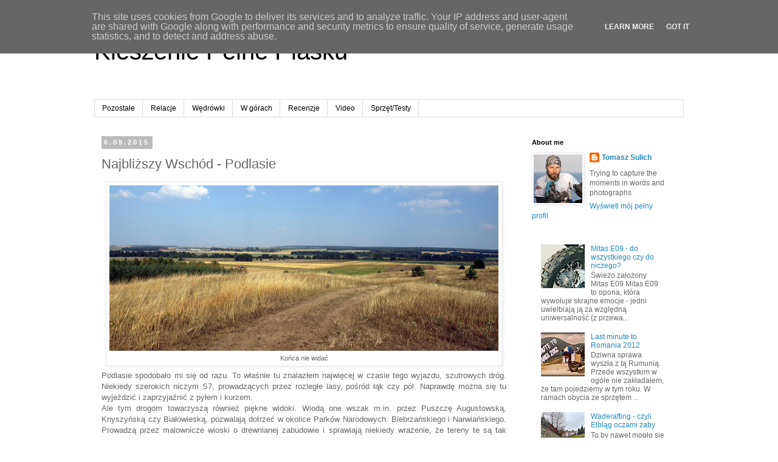

--- FILE ---
content_type: text/html; charset=UTF-8
request_url: https://www.kieszeniepelnepiasku.pl/2015/09/najblizszy-wschod-podlasie.html
body_size: 17557
content:
<!DOCTYPE html>
<html class='v2' dir='ltr' lang='pl'>
<head>
<link href='https://www.blogger.com/static/v1/widgets/335934321-css_bundle_v2.css' rel='stylesheet' type='text/css'/>
<meta content='width=1100' name='viewport'/>
<meta content='text/html; charset=UTF-8' http-equiv='Content-Type'/>
<meta content='blogger' name='generator'/>
<link href='https://www.kieszeniepelnepiasku.pl/favicon.ico' rel='icon' type='image/x-icon'/>
<link href='http://www.kieszeniepelnepiasku.pl/2015/09/najblizszy-wschod-podlasie.html' rel='canonical'/>
<link rel="alternate" type="application/atom+xml" title="Kieszenie Pełne Piasku - Atom" href="https://www.kieszeniepelnepiasku.pl/feeds/posts/default" />
<link rel="alternate" type="application/rss+xml" title="Kieszenie Pełne Piasku - RSS" href="https://www.kieszeniepelnepiasku.pl/feeds/posts/default?alt=rss" />
<link rel="service.post" type="application/atom+xml" title="Kieszenie Pełne Piasku - Atom" href="https://www.blogger.com/feeds/2025167736441609193/posts/default" />

<link rel="alternate" type="application/atom+xml" title="Kieszenie Pełne Piasku - Atom" href="https://www.kieszeniepelnepiasku.pl/feeds/336862918033477460/comments/default" />
<!--Can't find substitution for tag [blog.ieCssRetrofitLinks]-->
<link href='https://blogger.googleusercontent.com/img/b/R29vZ2xl/AVvXsEg1snlFzs9LeKoLFjWVCGbYhAB734hUXktS08zLX3QfKGgEhC3pb6aNXzZ7qikc-PGmcyARJJU7wcHbKAtS0X8Cqg391S5fPnXsjyTlgvSHy0JDj2x7qt9pvc69u9ImEpFvS94ypbE1daTo/s640/P8115787x.jpg' rel='image_src'/>
<meta content='Puszcza Augustowska, Puszcza Knyszyńska, Biebrza, Narew, Podlasie' name='description'/>
<meta content='http://www.kieszeniepelnepiasku.pl/2015/09/najblizszy-wschod-podlasie.html' property='og:url'/>
<meta content='Najbliższy Wschód - Podlasie' property='og:title'/>
<meta content='Puszcza Augustowska, Puszcza Knyszyńska, Biebrza, Narew, Podlasie' property='og:description'/>
<meta content='https://blogger.googleusercontent.com/img/b/R29vZ2xl/AVvXsEg1snlFzs9LeKoLFjWVCGbYhAB734hUXktS08zLX3QfKGgEhC3pb6aNXzZ7qikc-PGmcyARJJU7wcHbKAtS0X8Cqg391S5fPnXsjyTlgvSHy0JDj2x7qt9pvc69u9ImEpFvS94ypbE1daTo/w1200-h630-p-k-no-nu/P8115787x.jpg' property='og:image'/>
<title>Kieszenie Pełne Piasku: Najbliższy Wschód - Podlasie</title>
<style id='page-skin-1' type='text/css'><!--
/*
-----------------------------------------------
Blogger Template Style
Name:     Simple
Designer: Blogger
URL:      www.blogger.com
----------------------------------------------- */
/* Content
----------------------------------------------- */
body {
font: normal normal 12px 'Trebuchet MS', Trebuchet, Verdana, sans-serif;
color: #666666;
background: #ffffff none repeat scroll top left;
padding: 0 0 0 0;
}
html body .region-inner {
min-width: 0;
max-width: 100%;
width: auto;
}
h2 {
font-size: 22px;
}
a:link {
text-decoration:none;
color: #2288bb;
}
a:visited {
text-decoration:none;
color: #888888;
}
a:hover {
text-decoration:underline;
color: #33aaff;
}
.body-fauxcolumn-outer .fauxcolumn-inner {
background: transparent none repeat scroll top left;
_background-image: none;
}
.body-fauxcolumn-outer .cap-top {
position: absolute;
z-index: 1;
height: 400px;
width: 100%;
}
.body-fauxcolumn-outer .cap-top .cap-left {
width: 100%;
background: transparent none repeat-x scroll top left;
_background-image: none;
}
.content-outer {
-moz-box-shadow: 0 0 0 rgba(0, 0, 0, .15);
-webkit-box-shadow: 0 0 0 rgba(0, 0, 0, .15);
-goog-ms-box-shadow: 0 0 0 #333333;
box-shadow: 0 0 0 rgba(0, 0, 0, .15);
margin-bottom: 1px;
}
.content-inner {
padding: 10px 40px;
}
.content-inner {
background-color: #ffffff;
}
/* Header
----------------------------------------------- */
.header-outer {
background: transparent none repeat-x scroll 0 -400px;
_background-image: none;
}
.Header h1 {
font: normal normal 40px 'Trebuchet MS',Trebuchet,Verdana,sans-serif;
color: #000000;
text-shadow: 0 0 0 rgba(0, 0, 0, .2);
}
.Header h1 a {
color: #000000;
}
.Header .description {
font-size: 18px;
color: #000000;
}
.header-inner .Header .titlewrapper {
padding: 22px 0;
}
.header-inner .Header .descriptionwrapper {
padding: 0 0;
}
/* Tabs
----------------------------------------------- */
.tabs-inner .section:first-child {
border-top: 0 solid #dddddd;
}
.tabs-inner .section:first-child ul {
margin-top: -1px;
border-top: 1px solid #dddddd;
border-left: 1px solid #dddddd;
border-right: 1px solid #dddddd;
}
.tabs-inner .widget ul {
background: transparent none repeat-x scroll 0 -800px;
_background-image: none;
border-bottom: 1px solid #dddddd;
margin-top: 0;
margin-left: -30px;
margin-right: -30px;
}
.tabs-inner .widget li a {
display: inline-block;
padding: .6em 1em;
font: normal normal 12px 'Trebuchet MS', Trebuchet, Verdana, sans-serif;
color: #000000;
border-left: 1px solid #ffffff;
border-right: 1px solid #dddddd;
}
.tabs-inner .widget li:first-child a {
border-left: none;
}
.tabs-inner .widget li.selected a, .tabs-inner .widget li a:hover {
color: #000000;
background-color: #eeeeee;
text-decoration: none;
}
/* Columns
----------------------------------------------- */
.main-outer {
border-top: 0 solid transparent;
}
.fauxcolumn-left-outer .fauxcolumn-inner {
border-right: 1px solid transparent;
}
.fauxcolumn-right-outer .fauxcolumn-inner {
border-left: 1px solid transparent;
}
/* Headings
----------------------------------------------- */
div.widget > h2,
div.widget h2.title {
margin: 0 0 1em 0;
font: normal bold 11px 'Trebuchet MS',Trebuchet,Verdana,sans-serif;
color: #000000;
}
/* Widgets
----------------------------------------------- */
.widget .zippy {
color: #999999;
text-shadow: 2px 2px 1px rgba(0, 0, 0, .1);
}
.widget .popular-posts ul {
list-style: none;
}
/* Posts
----------------------------------------------- */
h2.date-header {
font: normal bold 11px Arial, Tahoma, Helvetica, FreeSans, sans-serif;
}
.date-header span {
background-color: #bbbbbb;
color: #ffffff;
padding: 0.4em;
letter-spacing: 3px;
margin: inherit;
}
.main-inner {
padding-top: 35px;
padding-bottom: 65px;
}
.main-inner .column-center-inner {
padding: 0 0;
}
.main-inner .column-center-inner .section {
margin: 0 1em;
}
.post {
margin: 0 0 45px 0;
}
h3.post-title, .comments h4 {
font: normal normal 22px 'Trebuchet MS',Trebuchet,Verdana,sans-serif;
margin: .75em 0 0;
}
.post-body {
font-size: 110%;
line-height: 1.4;
position: relative;
}
.post-body img, .post-body .tr-caption-container, .Profile img, .Image img,
.BlogList .item-thumbnail img {
padding: 2px;
background: #ffffff;
border: 1px solid #eeeeee;
-moz-box-shadow: 1px 1px 5px rgba(0, 0, 0, .1);
-webkit-box-shadow: 1px 1px 5px rgba(0, 0, 0, .1);
box-shadow: 1px 1px 5px rgba(0, 0, 0, .1);
}
.post-body img, .post-body .tr-caption-container {
padding: 5px;
}
.post-body .tr-caption-container {
color: #666666;
}
.post-body .tr-caption-container img {
padding: 0;
background: transparent;
border: none;
-moz-box-shadow: 0 0 0 rgba(0, 0, 0, .1);
-webkit-box-shadow: 0 0 0 rgba(0, 0, 0, .1);
box-shadow: 0 0 0 rgba(0, 0, 0, .1);
}
.post-header {
margin: 0 0 1.5em;
line-height: 1.6;
font-size: 90%;
}
.post-footer {
margin: 20px -2px 0;
padding: 5px 10px;
color: #666666;
background-color: #eeeeee;
border-bottom: 1px solid #eeeeee;
line-height: 1.6;
font-size: 90%;
}
#comments .comment-author {
padding-top: 1.5em;
border-top: 1px solid transparent;
background-position: 0 1.5em;
}
#comments .comment-author:first-child {
padding-top: 0;
border-top: none;
}
.avatar-image-container {
margin: .2em 0 0;
}
#comments .avatar-image-container img {
border: 1px solid #eeeeee;
}
/* Comments
----------------------------------------------- */
.comments .comments-content .icon.blog-author {
background-repeat: no-repeat;
background-image: url([data-uri]);
}
.comments .comments-content .loadmore a {
border-top: 1px solid #999999;
border-bottom: 1px solid #999999;
}
.comments .comment-thread.inline-thread {
background-color: #eeeeee;
}
.comments .continue {
border-top: 2px solid #999999;
}
/* Accents
---------------------------------------------- */
.section-columns td.columns-cell {
border-left: 1px solid transparent;
}
.blog-pager {
background: transparent url(https://resources.blogblog.com/blogblog/data/1kt/simple/paging_dot.png) repeat-x scroll top center;
}
.blog-pager-older-link, .home-link,
.blog-pager-newer-link {
background-color: #ffffff;
padding: 5px;
}
.footer-outer {
border-top: 1px dashed #bbbbbb;
}
/* Mobile
----------------------------------------------- */
body.mobile  {
background-size: auto;
}
.mobile .body-fauxcolumn-outer {
background: transparent none repeat scroll top left;
}
.mobile .body-fauxcolumn-outer .cap-top {
background-size: 100% auto;
}
.mobile .content-outer {
-webkit-box-shadow: 0 0 3px rgba(0, 0, 0, .15);
box-shadow: 0 0 3px rgba(0, 0, 0, .15);
}
.mobile .tabs-inner .widget ul {
margin-left: 0;
margin-right: 0;
}
.mobile .post {
margin: 0;
}
.mobile .main-inner .column-center-inner .section {
margin: 0;
}
.mobile .date-header span {
padding: 0.1em 10px;
margin: 0 -10px;
}
.mobile h3.post-title {
margin: 0;
}
.mobile .blog-pager {
background: transparent none no-repeat scroll top center;
}
.mobile .footer-outer {
border-top: none;
}
.mobile .main-inner, .mobile .footer-inner {
background-color: #ffffff;
}
.mobile-index-contents {
color: #666666;
}
.mobile-link-button {
background-color: #2288bb;
}
.mobile-link-button a:link, .mobile-link-button a:visited {
color: #ffffff;
}
.mobile .tabs-inner .section:first-child {
border-top: none;
}
.mobile .tabs-inner .PageList .widget-content {
background-color: #eeeeee;
color: #000000;
border-top: 1px solid #dddddd;
border-bottom: 1px solid #dddddd;
}
.mobile .tabs-inner .PageList .widget-content .pagelist-arrow {
border-left: 1px solid #dddddd;
}

--></style>
<style id='template-skin-1' type='text/css'><!--
body {
min-width: 1050px;
}
.content-outer, .content-fauxcolumn-outer, .region-inner {
min-width: 1050px;
max-width: 1050px;
_width: 1050px;
}
.main-inner .columns {
padding-left: 0px;
padding-right: 280px;
}
.main-inner .fauxcolumn-center-outer {
left: 0px;
right: 280px;
/* IE6 does not respect left and right together */
_width: expression(this.parentNode.offsetWidth -
parseInt("0px") -
parseInt("280px") + 'px');
}
.main-inner .fauxcolumn-left-outer {
width: 0px;
}
.main-inner .fauxcolumn-right-outer {
width: 280px;
}
.main-inner .column-left-outer {
width: 0px;
right: 100%;
margin-left: -0px;
}
.main-inner .column-right-outer {
width: 280px;
margin-right: -280px;
}
#layout {
min-width: 0;
}
#layout .content-outer {
min-width: 0;
width: 800px;
}
#layout .region-inner {
min-width: 0;
width: auto;
}
body#layout div.add_widget {
padding: 8px;
}
body#layout div.add_widget a {
margin-left: 32px;
}
--></style>
<link href='https://www.blogger.com/dyn-css/authorization.css?targetBlogID=2025167736441609193&amp;zx=8c963bc9-f533-4d39-bd99-6456b534b452' media='none' onload='if(media!=&#39;all&#39;)media=&#39;all&#39;' rel='stylesheet'/><noscript><link href='https://www.blogger.com/dyn-css/authorization.css?targetBlogID=2025167736441609193&amp;zx=8c963bc9-f533-4d39-bd99-6456b534b452' rel='stylesheet'/></noscript>
<meta name='google-adsense-platform-account' content='ca-host-pub-1556223355139109'/>
<meta name='google-adsense-platform-domain' content='blogspot.com'/>

<script type="text/javascript" language="javascript">
  // Supply ads personalization default for EEA readers
  // See https://www.blogger.com/go/adspersonalization
  adsbygoogle = window.adsbygoogle || [];
  if (typeof adsbygoogle.requestNonPersonalizedAds === 'undefined') {
    adsbygoogle.requestNonPersonalizedAds = 1;
  }
</script>


</head>
<body class='loading variant-simplysimple'>
<div class='navbar section' id='navbar' name='Pasek nawigacyjny'><div class='widget Navbar' data-version='1' id='Navbar1'><script type="text/javascript">
    function setAttributeOnload(object, attribute, val) {
      if(window.addEventListener) {
        window.addEventListener('load',
          function(){ object[attribute] = val; }, false);
      } else {
        window.attachEvent('onload', function(){ object[attribute] = val; });
      }
    }
  </script>
<div id="navbar-iframe-container"></div>
<script type="text/javascript" src="https://apis.google.com/js/platform.js"></script>
<script type="text/javascript">
      gapi.load("gapi.iframes:gapi.iframes.style.bubble", function() {
        if (gapi.iframes && gapi.iframes.getContext) {
          gapi.iframes.getContext().openChild({
              url: 'https://www.blogger.com/navbar/2025167736441609193?po\x3d336862918033477460\x26origin\x3dhttps://www.kieszeniepelnepiasku.pl',
              where: document.getElementById("navbar-iframe-container"),
              id: "navbar-iframe"
          });
        }
      });
    </script><script type="text/javascript">
(function() {
var script = document.createElement('script');
script.type = 'text/javascript';
script.src = '//pagead2.googlesyndication.com/pagead/js/google_top_exp.js';
var head = document.getElementsByTagName('head')[0];
if (head) {
head.appendChild(script);
}})();
</script>
</div></div>
<div class='body-fauxcolumns'>
<div class='fauxcolumn-outer body-fauxcolumn-outer'>
<div class='cap-top'>
<div class='cap-left'></div>
<div class='cap-right'></div>
</div>
<div class='fauxborder-left'>
<div class='fauxborder-right'></div>
<div class='fauxcolumn-inner'>
</div>
</div>
<div class='cap-bottom'>
<div class='cap-left'></div>
<div class='cap-right'></div>
</div>
</div>
</div>
<div class='content'>
<div class='content-fauxcolumns'>
<div class='fauxcolumn-outer content-fauxcolumn-outer'>
<div class='cap-top'>
<div class='cap-left'></div>
<div class='cap-right'></div>
</div>
<div class='fauxborder-left'>
<div class='fauxborder-right'></div>
<div class='fauxcolumn-inner'>
</div>
</div>
<div class='cap-bottom'>
<div class='cap-left'></div>
<div class='cap-right'></div>
</div>
</div>
</div>
<div class='content-outer'>
<div class='content-cap-top cap-top'>
<div class='cap-left'></div>
<div class='cap-right'></div>
</div>
<div class='fauxborder-left content-fauxborder-left'>
<div class='fauxborder-right content-fauxborder-right'></div>
<div class='content-inner'>
<header>
<div class='header-outer'>
<div class='header-cap-top cap-top'>
<div class='cap-left'></div>
<div class='cap-right'></div>
</div>
<div class='fauxborder-left header-fauxborder-left'>
<div class='fauxborder-right header-fauxborder-right'></div>
<div class='region-inner header-inner'>
<div class='header section' id='header' name='Nagłówek'><div class='widget Header' data-version='1' id='Header1'>
<div id='header-inner'>
<div class='titlewrapper'>
<h1 class='title'>
<a href='https://www.kieszeniepelnepiasku.pl/'>
Kieszenie Pełne Piasku
</a>
</h1>
</div>
<div class='descriptionwrapper'>
<p class='description'><span>
</span></p>
</div>
</div>
</div></div>
</div>
</div>
<div class='header-cap-bottom cap-bottom'>
<div class='cap-left'></div>
<div class='cap-right'></div>
</div>
</div>
</header>
<div class='tabs-outer'>
<div class='tabs-cap-top cap-top'>
<div class='cap-left'></div>
<div class='cap-right'></div>
</div>
<div class='fauxborder-left tabs-fauxborder-left'>
<div class='fauxborder-right tabs-fauxborder-right'></div>
<div class='region-inner tabs-inner'>
<div class='tabs section' id='crosscol' name='Wszystkie kolumny'><div class='widget Label' data-version='1' id='Label1'>
<h2>Etykiety</h2>
<div class='widget-content list-label-widget-content'>
<ul>
<li>
<a dir='ltr' href='https://www.kieszeniepelnepiasku.pl/search/label/Pozosta%C5%82e'>Pozostałe</a>
</li>
<li>
<a dir='ltr' href='https://www.kieszeniepelnepiasku.pl/search/label/Relacje'>Relacje</a>
</li>
<li>
<a dir='ltr' href='https://www.kieszeniepelnepiasku.pl/search/label/W%C4%99dr%C3%B3wki'>Wędrówki</a>
</li>
<li>
<a dir='ltr' href='https://www.kieszeniepelnepiasku.pl/search/label/W%20g%C3%B3rach'>W górach</a>
</li>
<li>
<a dir='ltr' href='https://www.kieszeniepelnepiasku.pl/search/label/Recenzje'>Recenzje</a>
</li>
<li>
<a dir='ltr' href='https://www.kieszeniepelnepiasku.pl/search/label/Video'>Video</a>
</li>
<li>
<a dir='ltr' href='https://www.kieszeniepelnepiasku.pl/search/label/Sprz%C4%99t%2FTesty'>Sprzęt/Testy</a>
</li>
</ul>
<div class='clear'></div>
</div>
</div></div>
<div class='tabs no-items section' id='crosscol-overflow' name='Cross-Column 2'></div>
</div>
</div>
<div class='tabs-cap-bottom cap-bottom'>
<div class='cap-left'></div>
<div class='cap-right'></div>
</div>
</div>
<div class='main-outer'>
<div class='main-cap-top cap-top'>
<div class='cap-left'></div>
<div class='cap-right'></div>
</div>
<div class='fauxborder-left main-fauxborder-left'>
<div class='fauxborder-right main-fauxborder-right'></div>
<div class='region-inner main-inner'>
<div class='columns fauxcolumns'>
<div class='fauxcolumn-outer fauxcolumn-center-outer'>
<div class='cap-top'>
<div class='cap-left'></div>
<div class='cap-right'></div>
</div>
<div class='fauxborder-left'>
<div class='fauxborder-right'></div>
<div class='fauxcolumn-inner'>
</div>
</div>
<div class='cap-bottom'>
<div class='cap-left'></div>
<div class='cap-right'></div>
</div>
</div>
<div class='fauxcolumn-outer fauxcolumn-left-outer'>
<div class='cap-top'>
<div class='cap-left'></div>
<div class='cap-right'></div>
</div>
<div class='fauxborder-left'>
<div class='fauxborder-right'></div>
<div class='fauxcolumn-inner'>
</div>
</div>
<div class='cap-bottom'>
<div class='cap-left'></div>
<div class='cap-right'></div>
</div>
</div>
<div class='fauxcolumn-outer fauxcolumn-right-outer'>
<div class='cap-top'>
<div class='cap-left'></div>
<div class='cap-right'></div>
</div>
<div class='fauxborder-left'>
<div class='fauxborder-right'></div>
<div class='fauxcolumn-inner'>
</div>
</div>
<div class='cap-bottom'>
<div class='cap-left'></div>
<div class='cap-right'></div>
</div>
</div>
<!-- corrects IE6 width calculation -->
<div class='columns-inner'>
<div class='column-center-outer'>
<div class='column-center-inner'>
<div class='main section' id='main' name='Główny'><div class='widget Blog' data-version='1' id='Blog1'>
<div class='blog-posts hfeed'>

          <div class="date-outer">
        
<h2 class='date-header'><span>6.09.2015</span></h2>

          <div class="date-posts">
        
<div class='post-outer'>
<div class='post hentry uncustomized-post-template' itemprop='blogPost' itemscope='itemscope' itemtype='http://schema.org/BlogPosting'>
<meta content='https://blogger.googleusercontent.com/img/b/R29vZ2xl/AVvXsEg1snlFzs9LeKoLFjWVCGbYhAB734hUXktS08zLX3QfKGgEhC3pb6aNXzZ7qikc-PGmcyARJJU7wcHbKAtS0X8Cqg391S5fPnXsjyTlgvSHy0JDj2x7qt9pvc69u9ImEpFvS94ypbE1daTo/s640/P8115787x.jpg' itemprop='image_url'/>
<meta content='2025167736441609193' itemprop='blogId'/>
<meta content='336862918033477460' itemprop='postId'/>
<a name='336862918033477460'></a>
<h3 class='post-title entry-title' itemprop='name'>
Najbliższy Wschód - Podlasie
</h3>
<div class='post-header'>
<div class='post-header-line-1'></div>
</div>
<div class='post-body entry-content' id='post-body-336862918033477460' itemprop='articleBody'>
<div class="separator" style="clear: both; text-align: center;">
</div>
<table align="center" cellpadding="0" cellspacing="0" class="tr-caption-container" style="margin-left: auto; margin-right: auto; text-align: center;"><tbody>
<tr><td style="text-align: center;"><a href="https://blogger.googleusercontent.com/img/b/R29vZ2xl/AVvXsEg1snlFzs9LeKoLFjWVCGbYhAB734hUXktS08zLX3QfKGgEhC3pb6aNXzZ7qikc-PGmcyARJJU7wcHbKAtS0X8Cqg391S5fPnXsjyTlgvSHy0JDj2x7qt9pvc69u9ImEpFvS94ypbE1daTo/s1600/P8115787x.jpg" imageanchor="1" style="margin-left: auto; margin-right: auto;"><img border="0" height="272" src="https://blogger.googleusercontent.com/img/b/R29vZ2xl/AVvXsEg1snlFzs9LeKoLFjWVCGbYhAB734hUXktS08zLX3QfKGgEhC3pb6aNXzZ7qikc-PGmcyARJJU7wcHbKAtS0X8Cqg391S5fPnXsjyTlgvSHy0JDj2x7qt9pvc69u9ImEpFvS94ypbE1daTo/s640/P8115787x.jpg" width="640" /></a></td></tr>
<tr><td class="tr-caption" style="text-align: center;">Końca nie widać</td></tr>
</tbody></table>
<div style="text-align: justify;">
Podlasie spodobało mi się od razu. To właśnie tu znalazłem najwięcej w czasie tego wyjazdu, szutrowych dróg. Niekiedy szerokich niczym S7, prowadzących przez rozległe lasy, pośród łąk czy pól. Naprawdę można się tu wyjeździć i zaprzyjaźnić z pyłem i kurzem. <br />
<a name="more"></a>Ale tym drogom towarzyszą również piękne widoki. Wiodą one wszak m.in. przez Puszczę Augustowską, Knyszyńską czy Białowieską, pozwalają dotrzeć w okolice Parków Narodowych: Biebrzańskiego i Narwiańskiego. Prowadzą przez malownicze wioski o drewnianej zabudowie i sprawiają niekiedy wrażenie, że tereny te są tak rozległe, jakby nie miały się skończyć. Wszystko to miałem okazję podziwiać w nieustającym blasku słońca (i strasznej spiekocie), co oczywiście dodawało jeszcze uroku tym terenom.</div>
<table align="center" cellpadding="0" cellspacing="0" class="tr-caption-container" style="margin-left: auto; margin-right: auto; text-align: center;"><tbody>
<tr><td style="text-align: center;"><a href="https://blogger.googleusercontent.com/img/b/R29vZ2xl/AVvXsEimML-JR7vcl1LW9IpLkr_TzKKPpYkdU6EmUCAWnjS50Mw3an_fZau7plv38ikbAipa3Ow3ojzycuC5WWai0Z5qxLbJAqg77QCRaOd-PilumSVI_9zhyzoICYEdJZo8Ib9E4k90v-nhQ_o5/s1600/P8115781.jpg" imageanchor="1" style="margin-left: auto; margin-right: auto;"><img border="0" height="418" src="https://blogger.googleusercontent.com/img/b/R29vZ2xl/AVvXsEimML-JR7vcl1LW9IpLkr_TzKKPpYkdU6EmUCAWnjS50Mw3an_fZau7plv38ikbAipa3Ow3ojzycuC5WWai0Z5qxLbJAqg77QCRaOd-PilumSVI_9zhyzoICYEdJZo8Ib9E4k90v-nhQ_o5/s640/P8115781.jpg" width="640" /></a></td></tr>
<tr><td class="tr-caption" style="text-align: center;">Pola skąpane w słońcu</td></tr>
</tbody></table>
<table align="center" cellpadding="0" cellspacing="0" class="tr-caption-container" style="margin-left: auto; margin-right: auto; text-align: center;"><tbody>
<tr><td style="text-align: center;"><a href="https://blogger.googleusercontent.com/img/b/R29vZ2xl/AVvXsEg55qnw8TUuyWJ6Mqzk61MOD_c5vPUqAIzhuP_9YxRPh_OqhvNzmGPK35jngY1sEz9Lcg3i7peU6o9pwvm5iA2YP2I52EUaAPjXvckK-YIbVmImaBfq-WirxsGac22PL2MXGEva0l4CkfrX/s1600/P8115783.jpg" imageanchor="1" style="margin-left: auto; margin-right: auto;"><img border="0" height="480" src="https://blogger.googleusercontent.com/img/b/R29vZ2xl/AVvXsEg55qnw8TUuyWJ6Mqzk61MOD_c5vPUqAIzhuP_9YxRPh_OqhvNzmGPK35jngY1sEz9Lcg3i7peU6o9pwvm5iA2YP2I52EUaAPjXvckK-YIbVmImaBfq-WirxsGac22PL2MXGEva0l4CkfrX/s640/P8115783.jpg" width="640" /></a></td></tr>
<tr><td class="tr-caption" style="text-align: center;">To właśnie tu znalazłem idealne drogi dla Yamahy</td></tr>
</tbody></table>
<table align="center" cellpadding="0" cellspacing="0" class="tr-caption-container" style="margin-left: auto; margin-right: auto; text-align: center;"><tbody>
<tr><td style="text-align: center;"><a href="https://blogger.googleusercontent.com/img/b/R29vZ2xl/AVvXsEg8AbZQqWJSqrz8Rn-af71aqXrME4unTWm5eyL3FenfL53faIfN6UaYFTkhJfUrD-UVx2QoMgPJ5pf8xvCkkfws76EUbZbPtHyBy7bPPJpN9SdLIhO3qVMhKrXgQHk4CwO1ultxuqP-ykZy/s1600/P8115793.jpg" imageanchor="1" style="margin-left: auto; margin-right: auto;"><img border="0" height="480" src="https://blogger.googleusercontent.com/img/b/R29vZ2xl/AVvXsEg8AbZQqWJSqrz8Rn-af71aqXrME4unTWm5eyL3FenfL53faIfN6UaYFTkhJfUrD-UVx2QoMgPJ5pf8xvCkkfws76EUbZbPtHyBy7bPPJpN9SdLIhO3qVMhKrXgQHk4CwO1ultxuqP-ykZy/s640/P8115793.jpg" width="640" /></a></td></tr>
<tr><td class="tr-caption" style="text-align: center;">Podlasie to kraina bocianów</td></tr>
</tbody></table>
<table align="center" cellpadding="0" cellspacing="0" class="tr-caption-container" style="margin-left: auto; margin-right: auto; text-align: center;"><tbody>
<tr><td style="text-align: center;"><a href="https://blogger.googleusercontent.com/img/b/R29vZ2xl/AVvXsEg3LDEeE4XuXm7t133E9oFMSd0i4drsv9B5sTt8umqiHxMm90UL3CXbdRsU7XJDMPSt7ILd4AkjnmzoUjeA1Am2ToUeL8Bwg9_anhenK7pxwB2An04vsCb8maTMHbMvDGy3e4dlk7dzBru2/s1600/P8115799.jpg" imageanchor="1" style="margin-left: auto; margin-right: auto;"><img border="0" height="434" src="https://blogger.googleusercontent.com/img/b/R29vZ2xl/AVvXsEg3LDEeE4XuXm7t133E9oFMSd0i4drsv9B5sTt8umqiHxMm90UL3CXbdRsU7XJDMPSt7ILd4AkjnmzoUjeA1Am2ToUeL8Bwg9_anhenK7pxwB2An04vsCb8maTMHbMvDGy3e4dlk7dzBru2/s640/P8115799.jpg" width="640" /></a></td></tr>
<tr><td class="tr-caption" style="text-align: center;">I drewnianych chat</td></tr>
</tbody></table>
<table align="center" cellpadding="0" cellspacing="0" class="tr-caption-container" style="margin-left: auto; margin-right: auto; text-align: center;"><tbody>
<tr><td style="text-align: center;"><a href="https://blogger.googleusercontent.com/img/b/R29vZ2xl/AVvXsEjp9vcHlTS4shs0tq7U8XLoqKUVka1DWMH9iKmlM8BgRR7tj-P7Wr7c67kH_9BImjJOZT4Jj-tNLQ5JN2QxWJPgF4IU7xX2hMPTtEinTcypd9Lxxhw3SpAcsKveZ8VNmp6wwyy7OrqblE_o/s1600/P8115803.jpg" imageanchor="1" style="margin-left: auto; margin-right: auto;"><img border="0" height="480" src="https://blogger.googleusercontent.com/img/b/R29vZ2xl/AVvXsEjp9vcHlTS4shs0tq7U8XLoqKUVka1DWMH9iKmlM8BgRR7tj-P7Wr7c67kH_9BImjJOZT4Jj-tNLQ5JN2QxWJPgF4IU7xX2hMPTtEinTcypd9Lxxhw3SpAcsKveZ8VNmp6wwyy7OrqblE_o/s640/P8115803.jpg" width="640" /></a></td></tr>
<tr><td class="tr-caption" style="text-align: center;">Niekiedy mocno zapomnianych</td></tr>
</tbody></table>
<div style='clear: both;'></div>
</div>
<div class='post-footer'>
<div class='post-footer-line post-footer-line-1'>
<span class='post-author vcard'>
By
<span class='fn' itemprop='author' itemscope='itemscope' itemtype='http://schema.org/Person'>
<meta content='https://www.blogger.com/profile/07471023357736865201' itemprop='url'/>
<a class='g-profile' href='https://www.blogger.com/profile/07471023357736865201' rel='author' title='author profile'>
<span itemprop='name'>Tomasz Sulich</span>
</a>
</span>
</span>
<span class='post-timestamp'>
at
<meta content='http://www.kieszeniepelnepiasku.pl/2015/09/najblizszy-wschod-podlasie.html' itemprop='url'/>
<a class='timestamp-link' href='https://www.kieszeniepelnepiasku.pl/2015/09/najblizszy-wschod-podlasie.html' rel='bookmark' title='permanent link'><abbr class='published' itemprop='datePublished' title='2015-09-06T17:22:00+02:00'>września 06, 2015</abbr></a>
</span>
<span class='post-comment-link'>
</span>
<span class='post-icons'>
<span class='item-control blog-admin pid-760688446'>
<a href='https://www.blogger.com/post-edit.g?blogID=2025167736441609193&postID=336862918033477460&from=pencil' title='Edytuj post'>
<img alt='' class='icon-action' height='18' src='https://resources.blogblog.com/img/icon18_edit_allbkg.gif' width='18'/>
</a>
</span>
</span>
<div class='post-share-buttons goog-inline-block'>
<a class='goog-inline-block share-button sb-email' href='https://www.blogger.com/share-post.g?blogID=2025167736441609193&postID=336862918033477460&target=email' target='_blank' title='Wyślij pocztą e-mail'><span class='share-button-link-text'>Wyślij pocztą e-mail</span></a><a class='goog-inline-block share-button sb-blog' href='https://www.blogger.com/share-post.g?blogID=2025167736441609193&postID=336862918033477460&target=blog' onclick='window.open(this.href, "_blank", "height=270,width=475"); return false;' target='_blank' title='Wrzuć na bloga'><span class='share-button-link-text'>Wrzuć na bloga</span></a><a class='goog-inline-block share-button sb-twitter' href='https://www.blogger.com/share-post.g?blogID=2025167736441609193&postID=336862918033477460&target=twitter' target='_blank' title='Udostępnij w X'><span class='share-button-link-text'>Udostępnij w X</span></a><a class='goog-inline-block share-button sb-facebook' href='https://www.blogger.com/share-post.g?blogID=2025167736441609193&postID=336862918033477460&target=facebook' onclick='window.open(this.href, "_blank", "height=430,width=640"); return false;' target='_blank' title='Udostępnij w usłudze Facebook'><span class='share-button-link-text'>Udostępnij w usłudze Facebook</span></a><a class='goog-inline-block share-button sb-pinterest' href='https://www.blogger.com/share-post.g?blogID=2025167736441609193&postID=336862918033477460&target=pinterest' target='_blank' title='Udostępnij w serwisie Pinterest'><span class='share-button-link-text'>Udostępnij w serwisie Pinterest</span></a>
</div>
</div>
<div class='post-footer-line post-footer-line-2'>
<span class='post-labels'>
Labels:
<a href='https://www.kieszeniepelnepiasku.pl/search/label/Pozosta%C5%82e' rel='tag'>Pozostałe</a>,
<a href='https://www.kieszeniepelnepiasku.pl/search/label/W%C4%99dr%C3%B3wki' rel='tag'>Wędrówki</a>
</span>
</div>
<div class='post-footer-line post-footer-line-3'>
<span class='post-location'>
Location:
<a href='https://maps.google.com/maps?q=podlaskie,+Polska@53.0697159,22.967463899999984&z=10' target='_blank'>podlaskie, Polska</a>
</span>
</div>
</div>
</div>
<div class='comments' id='comments'>
<a name='comments'></a>
<h4>4 komentarze:</h4>
<div class='comments-content'>
<script async='async' src='' type='text/javascript'></script>
<script type='text/javascript'>
    (function() {
      var items = null;
      var msgs = null;
      var config = {};

// <![CDATA[
      var cursor = null;
      if (items && items.length > 0) {
        cursor = parseInt(items[items.length - 1].timestamp) + 1;
      }

      var bodyFromEntry = function(entry) {
        var text = (entry &&
                    ((entry.content && entry.content.$t) ||
                     (entry.summary && entry.summary.$t))) ||
            '';
        if (entry && entry.gd$extendedProperty) {
          for (var k in entry.gd$extendedProperty) {
            if (entry.gd$extendedProperty[k].name == 'blogger.contentRemoved') {
              return '<span class="deleted-comment">' + text + '</span>';
            }
          }
        }
        return text;
      }

      var parse = function(data) {
        cursor = null;
        var comments = [];
        if (data && data.feed && data.feed.entry) {
          for (var i = 0, entry; entry = data.feed.entry[i]; i++) {
            var comment = {};
            // comment ID, parsed out of the original id format
            var id = /blog-(\d+).post-(\d+)/.exec(entry.id.$t);
            comment.id = id ? id[2] : null;
            comment.body = bodyFromEntry(entry);
            comment.timestamp = Date.parse(entry.published.$t) + '';
            if (entry.author && entry.author.constructor === Array) {
              var auth = entry.author[0];
              if (auth) {
                comment.author = {
                  name: (auth.name ? auth.name.$t : undefined),
                  profileUrl: (auth.uri ? auth.uri.$t : undefined),
                  avatarUrl: (auth.gd$image ? auth.gd$image.src : undefined)
                };
              }
            }
            if (entry.link) {
              if (entry.link[2]) {
                comment.link = comment.permalink = entry.link[2].href;
              }
              if (entry.link[3]) {
                var pid = /.*comments\/default\/(\d+)\?.*/.exec(entry.link[3].href);
                if (pid && pid[1]) {
                  comment.parentId = pid[1];
                }
              }
            }
            comment.deleteclass = 'item-control blog-admin';
            if (entry.gd$extendedProperty) {
              for (var k in entry.gd$extendedProperty) {
                if (entry.gd$extendedProperty[k].name == 'blogger.itemClass') {
                  comment.deleteclass += ' ' + entry.gd$extendedProperty[k].value;
                } else if (entry.gd$extendedProperty[k].name == 'blogger.displayTime') {
                  comment.displayTime = entry.gd$extendedProperty[k].value;
                }
              }
            }
            comments.push(comment);
          }
        }
        return comments;
      };

      var paginator = function(callback) {
        if (hasMore()) {
          var url = config.feed + '?alt=json&v=2&orderby=published&reverse=false&max-results=50';
          if (cursor) {
            url += '&published-min=' + new Date(cursor).toISOString();
          }
          window.bloggercomments = function(data) {
            var parsed = parse(data);
            cursor = parsed.length < 50 ? null
                : parseInt(parsed[parsed.length - 1].timestamp) + 1
            callback(parsed);
            window.bloggercomments = null;
          }
          url += '&callback=bloggercomments';
          var script = document.createElement('script');
          script.type = 'text/javascript';
          script.src = url;
          document.getElementsByTagName('head')[0].appendChild(script);
        }
      };
      var hasMore = function() {
        return !!cursor;
      };
      var getMeta = function(key, comment) {
        if ('iswriter' == key) {
          var matches = !!comment.author
              && comment.author.name == config.authorName
              && comment.author.profileUrl == config.authorUrl;
          return matches ? 'true' : '';
        } else if ('deletelink' == key) {
          return config.baseUri + '/comment/delete/'
               + config.blogId + '/' + comment.id;
        } else if ('deleteclass' == key) {
          return comment.deleteclass;
        }
        return '';
      };

      var replybox = null;
      var replyUrlParts = null;
      var replyParent = undefined;

      var onReply = function(commentId, domId) {
        if (replybox == null) {
          // lazily cache replybox, and adjust to suit this style:
          replybox = document.getElementById('comment-editor');
          if (replybox != null) {
            replybox.height = '250px';
            replybox.style.display = 'block';
            replyUrlParts = replybox.src.split('#');
          }
        }
        if (replybox && (commentId !== replyParent)) {
          replybox.src = '';
          document.getElementById(domId).insertBefore(replybox, null);
          replybox.src = replyUrlParts[0]
              + (commentId ? '&parentID=' + commentId : '')
              + '#' + replyUrlParts[1];
          replyParent = commentId;
        }
      };

      var hash = (window.location.hash || '#').substring(1);
      var startThread, targetComment;
      if (/^comment-form_/.test(hash)) {
        startThread = hash.substring('comment-form_'.length);
      } else if (/^c[0-9]+$/.test(hash)) {
        targetComment = hash.substring(1);
      }

      // Configure commenting API:
      var configJso = {
        'maxDepth': config.maxThreadDepth
      };
      var provider = {
        'id': config.postId,
        'data': items,
        'loadNext': paginator,
        'hasMore': hasMore,
        'getMeta': getMeta,
        'onReply': onReply,
        'rendered': true,
        'initComment': targetComment,
        'initReplyThread': startThread,
        'config': configJso,
        'messages': msgs
      };

      var render = function() {
        if (window.goog && window.goog.comments) {
          var holder = document.getElementById('comment-holder');
          window.goog.comments.render(holder, provider);
        }
      };

      // render now, or queue to render when library loads:
      if (window.goog && window.goog.comments) {
        render();
      } else {
        window.goog = window.goog || {};
        window.goog.comments = window.goog.comments || {};
        window.goog.comments.loadQueue = window.goog.comments.loadQueue || [];
        window.goog.comments.loadQueue.push(render);
      }
    })();
// ]]>
  </script>
<div id='comment-holder'>
<div class="comment-thread toplevel-thread"><ol id="top-ra"><li class="comment" id="c8516272158426876006"><div class="avatar-image-container"><img src="//resources.blogblog.com/img/blank.gif" alt=""/></div><div class="comment-block"><div class="comment-header"><cite class="user">Anonimowy</cite><span class="icon user "></span><span class="datetime secondary-text"><a rel="nofollow" href="https://www.kieszeniepelnepiasku.pl/2015/09/najblizszy-wschod-podlasie.html?showComment=1441782614972#c8516272158426876006">9.09.2015, 09:10</a></span></div><p class="comment-content">Zaczęłam Ci naprawdę zazdrościć tych szutrowych dróg :) <br>Piękne Podlasie! Nie udało mi się pojeździć tam za wiele, dlatego wzbudziłeś u mnie apetyt na więcej. Ale to już pewnie w przyszłym roku. </p><span class="comment-actions secondary-text"><a class="comment-reply" target="_self" data-comment-id="8516272158426876006">Odpowiedz</a><span class="item-control blog-admin blog-admin pid-987385132"><a target="_self" href="https://www.blogger.com/comment/delete/2025167736441609193/8516272158426876006">Usuń</a></span></span></div><div class="comment-replies"><div id="c8516272158426876006-rt" class="comment-thread inline-thread"><span class="thread-toggle thread-expanded"><span class="thread-arrow"></span><span class="thread-count"><a target="_self">Odpowiedzi</a></span></span><ol id="c8516272158426876006-ra" class="thread-chrome thread-expanded"><div><li class="comment" id="c3782788554228723561"><div class="avatar-image-container"><img src="//blogger.googleusercontent.com/img/b/R29vZ2xl/AVvXsEi4V9qJxQpFW0h6Dxo0AhIaG7OQ_AoaiQyheinf6oBM65B7RyAm0Zcw_DS27r5FsRrIuYrCkCUNqKn9bi5iYGQ5ascUU3ai64NzVqtiDnKhz6-lku40GYHib64E9Q71Gg/s45-c/portret.jpg" alt=""/></div><div class="comment-block"><div class="comment-header"><cite class="user"><a href="https://www.blogger.com/profile/07471023357736865201" rel="nofollow">Tomasz Sulich</a></cite><span class="icon user blog-author"></span><span class="datetime secondary-text"><a rel="nofollow" href="https://www.kieszeniepelnepiasku.pl/2015/09/najblizszy-wschod-podlasie.html?showComment=1441901580621#c3782788554228723561">10.09.2015, 18:13</a></span></div><p class="comment-content">Może z czasem zainspiruje Cię do przesiadki na enduro :) Wtedy szutry smakują najlepiej, w zasadzie, wtedy każda droga jak jest dobra, a im gorsza tym lepsza :D</p><span class="comment-actions secondary-text"><span class="item-control blog-admin blog-admin pid-760688446"><a target="_self" href="https://www.blogger.com/comment/delete/2025167736441609193/3782788554228723561">Usuń</a></span></span></div><div class="comment-replies"><div id="c3782788554228723561-rt" class="comment-thread inline-thread hidden"><span class="thread-toggle thread-expanded"><span class="thread-arrow"></span><span class="thread-count"><a target="_self">Odpowiedzi</a></span></span><ol id="c3782788554228723561-ra" class="thread-chrome thread-expanded"><div></div><div id="c3782788554228723561-continue" class="continue"><a class="comment-reply" target="_self" data-comment-id="3782788554228723561">Odpowiedz</a></div></ol></div></div><div class="comment-replybox-single" id="c3782788554228723561-ce"></div></li></div><div id="c8516272158426876006-continue" class="continue"><a class="comment-reply" target="_self" data-comment-id="8516272158426876006">Odpowiedz</a></div></ol></div></div><div class="comment-replybox-single" id="c8516272158426876006-ce"></div></li><li class="comment" id="c1966523398193656641"><div class="avatar-image-container"><img src="//blogger.googleusercontent.com/img/b/R29vZ2xl/AVvXsEhaYWaViHmlUXcDpz_n7mNiOyjXQ2eBB9t6tlaja2zU5HlUd1CM4UOeInXtT9jdtgQZCY01I9f8cYCwmQccdUo2TVcOAUOk_4vfWCaa7RCFcBqq_J9DXY9VMmhj4iJW3A/s45-c/DSC_0307-01.jpg" alt=""/></div><div class="comment-block"><div class="comment-header"><cite class="user"><a href="https://www.blogger.com/profile/17525079015719980765" rel="nofollow">wloczykijkaa</a></cite><span class="icon user "></span><span class="datetime secondary-text"><a rel="nofollow" href="https://www.kieszeniepelnepiasku.pl/2015/09/najblizszy-wschod-podlasie.html?showComment=1441827231179#c1966523398193656641">9.09.2015, 21:33</a></span></div><p class="comment-content">Tomasz Tomasz.. nie za dużo Ty tam sobie objeżdżasz?! :D</p><span class="comment-actions secondary-text"><a class="comment-reply" target="_self" data-comment-id="1966523398193656641">Odpowiedz</a><span class="item-control blog-admin blog-admin pid-270338951"><a target="_self" href="https://www.blogger.com/comment/delete/2025167736441609193/1966523398193656641">Usuń</a></span></span></div><div class="comment-replies"><div id="c1966523398193656641-rt" class="comment-thread inline-thread"><span class="thread-toggle thread-expanded"><span class="thread-arrow"></span><span class="thread-count"><a target="_self">Odpowiedzi</a></span></span><ol id="c1966523398193656641-ra" class="thread-chrome thread-expanded"><div><li class="comment" id="c8218526455567298972"><div class="avatar-image-container"><img src="//blogger.googleusercontent.com/img/b/R29vZ2xl/AVvXsEi4V9qJxQpFW0h6Dxo0AhIaG7OQ_AoaiQyheinf6oBM65B7RyAm0Zcw_DS27r5FsRrIuYrCkCUNqKn9bi5iYGQ5ascUU3ai64NzVqtiDnKhz6-lku40GYHib64E9Q71Gg/s45-c/portret.jpg" alt=""/></div><div class="comment-block"><div class="comment-header"><cite class="user"><a href="https://www.blogger.com/profile/07471023357736865201" rel="nofollow">Tomasz Sulich</a></cite><span class="icon user blog-author"></span><span class="datetime secondary-text"><a rel="nofollow" href="https://www.kieszeniepelnepiasku.pl/2015/09/najblizszy-wschod-podlasie.html?showComment=1441901603641#c8218526455567298972">10.09.2015, 18:13</a></span></div><p class="comment-content">A wiesz to było już tak dawno, że prawie nieprawda :)</p><span class="comment-actions secondary-text"><span class="item-control blog-admin blog-admin pid-760688446"><a target="_self" href="https://www.blogger.com/comment/delete/2025167736441609193/8218526455567298972">Usuń</a></span></span></div><div class="comment-replies"><div id="c8218526455567298972-rt" class="comment-thread inline-thread hidden"><span class="thread-toggle thread-expanded"><span class="thread-arrow"></span><span class="thread-count"><a target="_self">Odpowiedzi</a></span></span><ol id="c8218526455567298972-ra" class="thread-chrome thread-expanded"><div></div><div id="c8218526455567298972-continue" class="continue"><a class="comment-reply" target="_self" data-comment-id="8218526455567298972">Odpowiedz</a></div></ol></div></div><div class="comment-replybox-single" id="c8218526455567298972-ce"></div></li></div><div id="c1966523398193656641-continue" class="continue"><a class="comment-reply" target="_self" data-comment-id="1966523398193656641">Odpowiedz</a></div></ol></div></div><div class="comment-replybox-single" id="c1966523398193656641-ce"></div></li></ol><div id="top-continue" class="continue"><a class="comment-reply" target="_self">Dodaj komentarz</a></div><div class="comment-replybox-thread" id="top-ce"></div><div class="loadmore hidden" data-post-id="336862918033477460"><a target="_self">Wczytaj więcej...</a></div></div>
</div>
</div>
<p class='comment-footer'>
<div class='comment-form'>
<a name='comment-form'></a>
<p>
</p>
<a href='https://www.blogger.com/comment/frame/2025167736441609193?po=336862918033477460&hl=pl&saa=85391&origin=https://www.kieszeniepelnepiasku.pl' id='comment-editor-src'></a>
<iframe allowtransparency='true' class='blogger-iframe-colorize blogger-comment-from-post' frameborder='0' height='410px' id='comment-editor' name='comment-editor' src='' width='100%'></iframe>
<script src='https://www.blogger.com/static/v1/jsbin/2830521187-comment_from_post_iframe.js' type='text/javascript'></script>
<script type='text/javascript'>
      BLOG_CMT_createIframe('https://www.blogger.com/rpc_relay.html');
    </script>
</div>
</p>
<div id='backlinks-container'>
<div id='Blog1_backlinks-container'>
</div>
</div>
</div>
</div>

        </div></div>
      
</div>
<div class='blog-pager' id='blog-pager'>
<span id='blog-pager-newer-link'>
<a class='blog-pager-newer-link' href='https://www.kieszeniepelnepiasku.pl/2015/09/najblizszy-wschod-tatarzy.html' id='Blog1_blog-pager-newer-link' title='Nowszy post'>Nowszy post</a>
</span>
<span id='blog-pager-older-link'>
<a class='blog-pager-older-link' href='https://www.kieszeniepelnepiasku.pl/2015/09/najblizszy-wschod-tykocin.html' id='Blog1_blog-pager-older-link' title='Starszy post'>Starszy post</a>
</span>
<a class='home-link' href='https://www.kieszeniepelnepiasku.pl/'>Strona główna</a>
</div>
<div class='clear'></div>
<div class='post-feeds'>
<div class='feed-links'>
Subskrybuj:
<a class='feed-link' href='https://www.kieszeniepelnepiasku.pl/feeds/336862918033477460/comments/default' target='_blank' type='application/atom+xml'>Komentarze do posta (Atom)</a>
</div>
</div>
</div></div>
</div>
</div>
<div class='column-left-outer'>
<div class='column-left-inner'>
<aside>
</aside>
</div>
</div>
<div class='column-right-outer'>
<div class='column-right-inner'>
<aside>
<div class='sidebar section' id='sidebar-right-1'><div class='widget Profile' data-version='1' id='Profile1'>
<h2>About me</h2>
<div class='widget-content'>
<a href='https://www.blogger.com/profile/07471023357736865201'><img alt='Moje zdjęcie' class='profile-img' height='80' src='//blogger.googleusercontent.com/img/b/R29vZ2xl/AVvXsEi4V9qJxQpFW0h6Dxo0AhIaG7OQ_AoaiQyheinf6oBM65B7RyAm0Zcw_DS27r5FsRrIuYrCkCUNqKn9bi5iYGQ5ascUU3ai64NzVqtiDnKhz6-lku40GYHib64E9Q71Gg/s113/portret.jpg' width='80'/></a>
<dl class='profile-datablock'>
<dt class='profile-data'>
<a class='profile-name-link g-profile' href='https://www.blogger.com/profile/07471023357736865201' rel='author' style='background-image: url(//www.blogger.com/img/logo-16.png);'>
Tomasz Sulich
</a>
</dt>
<dd class='profile-textblock'>Trying to capture the moments in words and photographs</dd>
</dl>
<a class='profile-link' href='https://www.blogger.com/profile/07471023357736865201' rel='author'>Wyświetl mój pełny profil</a>
<div class='clear'></div>
</div>
</div><div class='widget PopularPosts' data-version='1' id='PopularPosts1'>
<div class='widget-content popular-posts'>
<ul>
<li>
<div class='item-content'>
<div class='item-thumbnail'>
<a href='https://www.kieszeniepelnepiasku.pl/2016/05/mitas-e09-do-wszystkiego-czy-do-niczego.html' target='_blank'>
<img alt='' border='0' src='https://blogger.googleusercontent.com/img/b/R29vZ2xl/AVvXsEjG3mAnexKrtSa2oP4iSWkwTnQSkXgLukWKo4QSo-3LdPi3puedGA0rybo88bZQ2zJZ2Vhoo5CW6ipVZ0emxwdW1rrxV2ffhyphenhyphenXYT5ka6E5c2oaJ2mR8ht20IERPplb8tCLe1ytqvAt_07Jw/w72-h72-p-k-no-nu/WP_20150313_12_16_49_Pro+1.jpg'/>
</a>
</div>
<div class='item-title'><a href='https://www.kieszeniepelnepiasku.pl/2016/05/mitas-e09-do-wszystkiego-czy-do-niczego.html'>Mitas E09 - do wszystkiego czy do niczego?</a></div>
<div class='item-snippet'>    Świeżo założony Mitas E09    Mitas E09 to opona, która wywołuje skrajne emocje - jedni uwielbiają ją za względną uniwersalność (z przewa...</div>
</div>
<div style='clear: both;'></div>
</li>
<li>
<div class='item-content'>
<div class='item-thumbnail'>
<a href='https://www.kieszeniepelnepiasku.pl/2012/08/last-minute-to-romania-2012.html' target='_blank'>
<img alt='' border='0' src='https://blogger.googleusercontent.com/img/b/R29vZ2xl/AVvXsEjL3upeH-TKHSYfLpTbn7YDb8XGtB9T2nwJa4DZAOz30lSD1i6IHmUaPCj-tIWmZZNIw58Y9XlTKF-17E4XNdnEMj3UuGh6mMnaRQqrAHI99ZrXOSSItwW59qiEKp8N5rR0w0MByjHfaUs3/w72-h72-p-k-no-nu/Banner1.jpg'/>
</a>
</div>
<div class='item-title'><a href='https://www.kieszeniepelnepiasku.pl/2012/08/last-minute-to-romania-2012.html'>Last minute to Romania 2012</a></div>
<div class='item-snippet'>      Dziwna sprawa wyszła z tą Rumunią. Przede wszystkim w ogóle nie zakładałem, że tam pojedziemy w tym roku. W ramach obycia ze sprzętem ...</div>
</div>
<div style='clear: both;'></div>
</li>
<li>
<div class='item-content'>
<div class='item-thumbnail'>
<a href='https://www.kieszeniepelnepiasku.pl/2025/02/waderafting-czyli-elblag-oczami-zaby.html' target='_blank'>
<img alt='' border='0' src='https://blogger.googleusercontent.com/img/b/R29vZ2xl/AVvXsEiqXC4IAnh1yDzPEjEg4yuyoUwG2XQsRdLThlEEQXrBIIAG734vMiwWyYqPbHCvMeYKfpiwnR7GOKwhmz8nY8-UPixmSuAKAFG11TZkyqAexLyXgUc0aifZ_pMFK9cl1BUUHV830ZxGfsNN3mtNQLzhnRE-es25XHCSeeMgjWH3O3crRwcfkOMnaHsLl6hB/w72-h72-p-k-no-nu/4.jpg'/>
</a>
</div>
<div class='item-title'><a href='https://www.kieszeniepelnepiasku.pl/2025/02/waderafting-czyli-elblag-oczami-zaby.html'>Waderafting - czyli Elbląg oczami żaby</a></div>
<div class='item-snippet'>To by nawet mogło się udać. Ba, mogłaby to być całkiem emocjonująca przygoda (choć i tak trochę była). Mogłoby być groźnie i epicko. Jednak ...</div>
</div>
<div style='clear: both;'></div>
</li>
<li>
<div class='item-content'>
<div class='item-thumbnail'>
<a href='https://www.kieszeniepelnepiasku.pl/2023/05/galdhopiggen-w-krainie-olbrzymow.html' target='_blank'>
<img alt='' border='0' src='https://blogger.googleusercontent.com/img/b/R29vZ2xl/AVvXsEiKHSMbe9aLhtY1FAtLLzvkXH7Le5MowUTpANS3nMtZWjr4xc1C0cx09-ISrjcHGSTNcFphkFXvxqCEIrd_4j2DES_hs11vS8mvDTa0ss2QNLjIh1MGHxve8VFxG-eWimVDzvS2zyToc653COF_8H170Ae0jf1nugLcVmpDoyMK_YHJgLSeRkVDP77GPg/w72-h72-p-k-no-nu/P7280617.jpg'/>
</a>
</div>
<div class='item-title'><a href='https://www.kieszeniepelnepiasku.pl/2023/05/galdhopiggen-w-krainie-olbrzymow.html'>Galdhopiggen - w krainie olbrzymów</a></div>
<div class='item-snippet'>Jotunheim w mitologii nordyckiej to jeden z dziewięciu światów, skupionych wokół świętego drzewa Yggdrasil. Jotunheim był światem olbrzymów,...</div>
</div>
<div style='clear: both;'></div>
</li>
<li>
<div class='item-content'>
<div class='item-thumbnail'>
<a href='https://www.kieszeniepelnepiasku.pl/2023/01/i-koniec.html' target='_blank'>
<img alt='' border='0' src='https://blogger.googleusercontent.com/img/b/R29vZ2xl/AVvXsEid4TL8HdRWhXDyU-x6NupvE8VNSf8P-jhAacDRcAOkOfU5jaVIcgyrbMHXhgjn0CZT0vsD0O5Ol-qHfw4cRcfsvkosB2DIGRAwPMa-INPA5_8CDdWvqtr5cJraKScY3HI7DReDIaUbBRy3aslXQAlqy9TOP0MSF0Pyg-xAlFCtLMXsNx9I-Ww1jeH4CQ/w72-h72-p-k-no-nu/IMG20221230195041-01.jpeg'/>
</a>
</div>
<div class='item-title'><a href='https://www.kieszeniepelnepiasku.pl/2023/01/i-koniec.html'>I koniec...</a></div>
<div class='item-snippet'>Roku. Jak to zwykle bywa - nie zaskoczył. Pojawił się dokładnie w tym momencie, w którym wszyscy się go spodziewali. Nie pamiętam, być może ...</div>
</div>
<div style='clear: both;'></div>
</li>
</ul>
<div class='clear'></div>
</div>
</div><div class='widget BlogArchive' data-version='1' id='BlogArchive1'>
<h2>Archiwum bloga</h2>
<div class='widget-content'>
<div id='ArchiveList'>
<div id='BlogArchive1_ArchiveList'>
<ul class='hierarchy'>
<li class='archivedate collapsed'>
<a class='toggle' href='javascript:void(0)'>
<span class='zippy'>

        &#9658;&#160;
      
</span>
</a>
<a class='post-count-link' href='https://www.kieszeniepelnepiasku.pl/2025/'>
2025
</a>
<span class='post-count' dir='ltr'>(1)</span>
<ul class='hierarchy'>
<li class='archivedate collapsed'>
<a class='toggle' href='javascript:void(0)'>
<span class='zippy'>

        &#9658;&#160;
      
</span>
</a>
<a class='post-count-link' href='https://www.kieszeniepelnepiasku.pl/2025/02/'>
lutego
</a>
<span class='post-count' dir='ltr'>(1)</span>
</li>
</ul>
</li>
</ul>
<ul class='hierarchy'>
<li class='archivedate collapsed'>
<a class='toggle' href='javascript:void(0)'>
<span class='zippy'>

        &#9658;&#160;
      
</span>
</a>
<a class='post-count-link' href='https://www.kieszeniepelnepiasku.pl/2023/'>
2023
</a>
<span class='post-count' dir='ltr'>(3)</span>
<ul class='hierarchy'>
<li class='archivedate collapsed'>
<a class='toggle' href='javascript:void(0)'>
<span class='zippy'>

        &#9658;&#160;
      
</span>
</a>
<a class='post-count-link' href='https://www.kieszeniepelnepiasku.pl/2023/05/'>
maja
</a>
<span class='post-count' dir='ltr'>(1)</span>
</li>
</ul>
<ul class='hierarchy'>
<li class='archivedate collapsed'>
<a class='toggle' href='javascript:void(0)'>
<span class='zippy'>

        &#9658;&#160;
      
</span>
</a>
<a class='post-count-link' href='https://www.kieszeniepelnepiasku.pl/2023/03/'>
marca
</a>
<span class='post-count' dir='ltr'>(1)</span>
</li>
</ul>
<ul class='hierarchy'>
<li class='archivedate collapsed'>
<a class='toggle' href='javascript:void(0)'>
<span class='zippy'>

        &#9658;&#160;
      
</span>
</a>
<a class='post-count-link' href='https://www.kieszeniepelnepiasku.pl/2023/01/'>
stycznia
</a>
<span class='post-count' dir='ltr'>(1)</span>
</li>
</ul>
</li>
</ul>
<ul class='hierarchy'>
<li class='archivedate collapsed'>
<a class='toggle' href='javascript:void(0)'>
<span class='zippy'>

        &#9658;&#160;
      
</span>
</a>
<a class='post-count-link' href='https://www.kieszeniepelnepiasku.pl/2022/'>
2022
</a>
<span class='post-count' dir='ltr'>(4)</span>
<ul class='hierarchy'>
<li class='archivedate collapsed'>
<a class='toggle' href='javascript:void(0)'>
<span class='zippy'>

        &#9658;&#160;
      
</span>
</a>
<a class='post-count-link' href='https://www.kieszeniepelnepiasku.pl/2022/12/'>
grudnia
</a>
<span class='post-count' dir='ltr'>(1)</span>
</li>
</ul>
<ul class='hierarchy'>
<li class='archivedate collapsed'>
<a class='toggle' href='javascript:void(0)'>
<span class='zippy'>

        &#9658;&#160;
      
</span>
</a>
<a class='post-count-link' href='https://www.kieszeniepelnepiasku.pl/2022/08/'>
sierpnia
</a>
<span class='post-count' dir='ltr'>(1)</span>
</li>
</ul>
<ul class='hierarchy'>
<li class='archivedate collapsed'>
<a class='toggle' href='javascript:void(0)'>
<span class='zippy'>

        &#9658;&#160;
      
</span>
</a>
<a class='post-count-link' href='https://www.kieszeniepelnepiasku.pl/2022/03/'>
marca
</a>
<span class='post-count' dir='ltr'>(1)</span>
</li>
</ul>
<ul class='hierarchy'>
<li class='archivedate collapsed'>
<a class='toggle' href='javascript:void(0)'>
<span class='zippy'>

        &#9658;&#160;
      
</span>
</a>
<a class='post-count-link' href='https://www.kieszeniepelnepiasku.pl/2022/01/'>
stycznia
</a>
<span class='post-count' dir='ltr'>(1)</span>
</li>
</ul>
</li>
</ul>
<ul class='hierarchy'>
<li class='archivedate collapsed'>
<a class='toggle' href='javascript:void(0)'>
<span class='zippy'>

        &#9658;&#160;
      
</span>
</a>
<a class='post-count-link' href='https://www.kieszeniepelnepiasku.pl/2021/'>
2021
</a>
<span class='post-count' dir='ltr'>(2)</span>
<ul class='hierarchy'>
<li class='archivedate collapsed'>
<a class='toggle' href='javascript:void(0)'>
<span class='zippy'>

        &#9658;&#160;
      
</span>
</a>
<a class='post-count-link' href='https://www.kieszeniepelnepiasku.pl/2021/01/'>
stycznia
</a>
<span class='post-count' dir='ltr'>(2)</span>
</li>
</ul>
</li>
</ul>
<ul class='hierarchy'>
<li class='archivedate collapsed'>
<a class='toggle' href='javascript:void(0)'>
<span class='zippy'>

        &#9658;&#160;
      
</span>
</a>
<a class='post-count-link' href='https://www.kieszeniepelnepiasku.pl/2020/'>
2020
</a>
<span class='post-count' dir='ltr'>(3)</span>
<ul class='hierarchy'>
<li class='archivedate collapsed'>
<a class='toggle' href='javascript:void(0)'>
<span class='zippy'>

        &#9658;&#160;
      
</span>
</a>
<a class='post-count-link' href='https://www.kieszeniepelnepiasku.pl/2020/04/'>
kwietnia
</a>
<span class='post-count' dir='ltr'>(1)</span>
</li>
</ul>
<ul class='hierarchy'>
<li class='archivedate collapsed'>
<a class='toggle' href='javascript:void(0)'>
<span class='zippy'>

        &#9658;&#160;
      
</span>
</a>
<a class='post-count-link' href='https://www.kieszeniepelnepiasku.pl/2020/03/'>
marca
</a>
<span class='post-count' dir='ltr'>(1)</span>
</li>
</ul>
<ul class='hierarchy'>
<li class='archivedate collapsed'>
<a class='toggle' href='javascript:void(0)'>
<span class='zippy'>

        &#9658;&#160;
      
</span>
</a>
<a class='post-count-link' href='https://www.kieszeniepelnepiasku.pl/2020/02/'>
lutego
</a>
<span class='post-count' dir='ltr'>(1)</span>
</li>
</ul>
</li>
</ul>
<ul class='hierarchy'>
<li class='archivedate collapsed'>
<a class='toggle' href='javascript:void(0)'>
<span class='zippy'>

        &#9658;&#160;
      
</span>
</a>
<a class='post-count-link' href='https://www.kieszeniepelnepiasku.pl/2019/'>
2019
</a>
<span class='post-count' dir='ltr'>(9)</span>
<ul class='hierarchy'>
<li class='archivedate collapsed'>
<a class='toggle' href='javascript:void(0)'>
<span class='zippy'>

        &#9658;&#160;
      
</span>
</a>
<a class='post-count-link' href='https://www.kieszeniepelnepiasku.pl/2019/09/'>
września
</a>
<span class='post-count' dir='ltr'>(2)</span>
</li>
</ul>
<ul class='hierarchy'>
<li class='archivedate collapsed'>
<a class='toggle' href='javascript:void(0)'>
<span class='zippy'>

        &#9658;&#160;
      
</span>
</a>
<a class='post-count-link' href='https://www.kieszeniepelnepiasku.pl/2019/08/'>
sierpnia
</a>
<span class='post-count' dir='ltr'>(3)</span>
</li>
</ul>
<ul class='hierarchy'>
<li class='archivedate collapsed'>
<a class='toggle' href='javascript:void(0)'>
<span class='zippy'>

        &#9658;&#160;
      
</span>
</a>
<a class='post-count-link' href='https://www.kieszeniepelnepiasku.pl/2019/07/'>
lipca
</a>
<span class='post-count' dir='ltr'>(1)</span>
</li>
</ul>
<ul class='hierarchy'>
<li class='archivedate collapsed'>
<a class='toggle' href='javascript:void(0)'>
<span class='zippy'>

        &#9658;&#160;
      
</span>
</a>
<a class='post-count-link' href='https://www.kieszeniepelnepiasku.pl/2019/04/'>
kwietnia
</a>
<span class='post-count' dir='ltr'>(1)</span>
</li>
</ul>
<ul class='hierarchy'>
<li class='archivedate collapsed'>
<a class='toggle' href='javascript:void(0)'>
<span class='zippy'>

        &#9658;&#160;
      
</span>
</a>
<a class='post-count-link' href='https://www.kieszeniepelnepiasku.pl/2019/02/'>
lutego
</a>
<span class='post-count' dir='ltr'>(1)</span>
</li>
</ul>
<ul class='hierarchy'>
<li class='archivedate collapsed'>
<a class='toggle' href='javascript:void(0)'>
<span class='zippy'>

        &#9658;&#160;
      
</span>
</a>
<a class='post-count-link' href='https://www.kieszeniepelnepiasku.pl/2019/01/'>
stycznia
</a>
<span class='post-count' dir='ltr'>(1)</span>
</li>
</ul>
</li>
</ul>
<ul class='hierarchy'>
<li class='archivedate collapsed'>
<a class='toggle' href='javascript:void(0)'>
<span class='zippy'>

        &#9658;&#160;
      
</span>
</a>
<a class='post-count-link' href='https://www.kieszeniepelnepiasku.pl/2018/'>
2018
</a>
<span class='post-count' dir='ltr'>(16)</span>
<ul class='hierarchy'>
<li class='archivedate collapsed'>
<a class='toggle' href='javascript:void(0)'>
<span class='zippy'>

        &#9658;&#160;
      
</span>
</a>
<a class='post-count-link' href='https://www.kieszeniepelnepiasku.pl/2018/10/'>
października
</a>
<span class='post-count' dir='ltr'>(1)</span>
</li>
</ul>
<ul class='hierarchy'>
<li class='archivedate collapsed'>
<a class='toggle' href='javascript:void(0)'>
<span class='zippy'>

        &#9658;&#160;
      
</span>
</a>
<a class='post-count-link' href='https://www.kieszeniepelnepiasku.pl/2018/09/'>
września
</a>
<span class='post-count' dir='ltr'>(1)</span>
</li>
</ul>
<ul class='hierarchy'>
<li class='archivedate collapsed'>
<a class='toggle' href='javascript:void(0)'>
<span class='zippy'>

        &#9658;&#160;
      
</span>
</a>
<a class='post-count-link' href='https://www.kieszeniepelnepiasku.pl/2018/08/'>
sierpnia
</a>
<span class='post-count' dir='ltr'>(1)</span>
</li>
</ul>
<ul class='hierarchy'>
<li class='archivedate collapsed'>
<a class='toggle' href='javascript:void(0)'>
<span class='zippy'>

        &#9658;&#160;
      
</span>
</a>
<a class='post-count-link' href='https://www.kieszeniepelnepiasku.pl/2018/06/'>
czerwca
</a>
<span class='post-count' dir='ltr'>(1)</span>
</li>
</ul>
<ul class='hierarchy'>
<li class='archivedate collapsed'>
<a class='toggle' href='javascript:void(0)'>
<span class='zippy'>

        &#9658;&#160;
      
</span>
</a>
<a class='post-count-link' href='https://www.kieszeniepelnepiasku.pl/2018/05/'>
maja
</a>
<span class='post-count' dir='ltr'>(2)</span>
</li>
</ul>
<ul class='hierarchy'>
<li class='archivedate collapsed'>
<a class='toggle' href='javascript:void(0)'>
<span class='zippy'>

        &#9658;&#160;
      
</span>
</a>
<a class='post-count-link' href='https://www.kieszeniepelnepiasku.pl/2018/03/'>
marca
</a>
<span class='post-count' dir='ltr'>(4)</span>
</li>
</ul>
<ul class='hierarchy'>
<li class='archivedate collapsed'>
<a class='toggle' href='javascript:void(0)'>
<span class='zippy'>

        &#9658;&#160;
      
</span>
</a>
<a class='post-count-link' href='https://www.kieszeniepelnepiasku.pl/2018/02/'>
lutego
</a>
<span class='post-count' dir='ltr'>(1)</span>
</li>
</ul>
<ul class='hierarchy'>
<li class='archivedate collapsed'>
<a class='toggle' href='javascript:void(0)'>
<span class='zippy'>

        &#9658;&#160;
      
</span>
</a>
<a class='post-count-link' href='https://www.kieszeniepelnepiasku.pl/2018/01/'>
stycznia
</a>
<span class='post-count' dir='ltr'>(5)</span>
</li>
</ul>
</li>
</ul>
<ul class='hierarchy'>
<li class='archivedate collapsed'>
<a class='toggle' href='javascript:void(0)'>
<span class='zippy'>

        &#9658;&#160;
      
</span>
</a>
<a class='post-count-link' href='https://www.kieszeniepelnepiasku.pl/2017/'>
2017
</a>
<span class='post-count' dir='ltr'>(10)</span>
<ul class='hierarchy'>
<li class='archivedate collapsed'>
<a class='toggle' href='javascript:void(0)'>
<span class='zippy'>

        &#9658;&#160;
      
</span>
</a>
<a class='post-count-link' href='https://www.kieszeniepelnepiasku.pl/2017/12/'>
grudnia
</a>
<span class='post-count' dir='ltr'>(1)</span>
</li>
</ul>
<ul class='hierarchy'>
<li class='archivedate collapsed'>
<a class='toggle' href='javascript:void(0)'>
<span class='zippy'>

        &#9658;&#160;
      
</span>
</a>
<a class='post-count-link' href='https://www.kieszeniepelnepiasku.pl/2017/11/'>
listopada
</a>
<span class='post-count' dir='ltr'>(1)</span>
</li>
</ul>
<ul class='hierarchy'>
<li class='archivedate collapsed'>
<a class='toggle' href='javascript:void(0)'>
<span class='zippy'>

        &#9658;&#160;
      
</span>
</a>
<a class='post-count-link' href='https://www.kieszeniepelnepiasku.pl/2017/06/'>
czerwca
</a>
<span class='post-count' dir='ltr'>(1)</span>
</li>
</ul>
<ul class='hierarchy'>
<li class='archivedate collapsed'>
<a class='toggle' href='javascript:void(0)'>
<span class='zippy'>

        &#9658;&#160;
      
</span>
</a>
<a class='post-count-link' href='https://www.kieszeniepelnepiasku.pl/2017/04/'>
kwietnia
</a>
<span class='post-count' dir='ltr'>(6)</span>
</li>
</ul>
<ul class='hierarchy'>
<li class='archivedate collapsed'>
<a class='toggle' href='javascript:void(0)'>
<span class='zippy'>

        &#9658;&#160;
      
</span>
</a>
<a class='post-count-link' href='https://www.kieszeniepelnepiasku.pl/2017/03/'>
marca
</a>
<span class='post-count' dir='ltr'>(1)</span>
</li>
</ul>
</li>
</ul>
<ul class='hierarchy'>
<li class='archivedate collapsed'>
<a class='toggle' href='javascript:void(0)'>
<span class='zippy'>

        &#9658;&#160;
      
</span>
</a>
<a class='post-count-link' href='https://www.kieszeniepelnepiasku.pl/2016/'>
2016
</a>
<span class='post-count' dir='ltr'>(17)</span>
<ul class='hierarchy'>
<li class='archivedate collapsed'>
<a class='toggle' href='javascript:void(0)'>
<span class='zippy'>

        &#9658;&#160;
      
</span>
</a>
<a class='post-count-link' href='https://www.kieszeniepelnepiasku.pl/2016/12/'>
grudnia
</a>
<span class='post-count' dir='ltr'>(1)</span>
</li>
</ul>
<ul class='hierarchy'>
<li class='archivedate collapsed'>
<a class='toggle' href='javascript:void(0)'>
<span class='zippy'>

        &#9658;&#160;
      
</span>
</a>
<a class='post-count-link' href='https://www.kieszeniepelnepiasku.pl/2016/11/'>
listopada
</a>
<span class='post-count' dir='ltr'>(1)</span>
</li>
</ul>
<ul class='hierarchy'>
<li class='archivedate collapsed'>
<a class='toggle' href='javascript:void(0)'>
<span class='zippy'>

        &#9658;&#160;
      
</span>
</a>
<a class='post-count-link' href='https://www.kieszeniepelnepiasku.pl/2016/10/'>
października
</a>
<span class='post-count' dir='ltr'>(1)</span>
</li>
</ul>
<ul class='hierarchy'>
<li class='archivedate collapsed'>
<a class='toggle' href='javascript:void(0)'>
<span class='zippy'>

        &#9658;&#160;
      
</span>
</a>
<a class='post-count-link' href='https://www.kieszeniepelnepiasku.pl/2016/08/'>
sierpnia
</a>
<span class='post-count' dir='ltr'>(1)</span>
</li>
</ul>
<ul class='hierarchy'>
<li class='archivedate collapsed'>
<a class='toggle' href='javascript:void(0)'>
<span class='zippy'>

        &#9658;&#160;
      
</span>
</a>
<a class='post-count-link' href='https://www.kieszeniepelnepiasku.pl/2016/07/'>
lipca
</a>
<span class='post-count' dir='ltr'>(2)</span>
</li>
</ul>
<ul class='hierarchy'>
<li class='archivedate collapsed'>
<a class='toggle' href='javascript:void(0)'>
<span class='zippy'>

        &#9658;&#160;
      
</span>
</a>
<a class='post-count-link' href='https://www.kieszeniepelnepiasku.pl/2016/06/'>
czerwca
</a>
<span class='post-count' dir='ltr'>(2)</span>
</li>
</ul>
<ul class='hierarchy'>
<li class='archivedate collapsed'>
<a class='toggle' href='javascript:void(0)'>
<span class='zippy'>

        &#9658;&#160;
      
</span>
</a>
<a class='post-count-link' href='https://www.kieszeniepelnepiasku.pl/2016/05/'>
maja
</a>
<span class='post-count' dir='ltr'>(3)</span>
</li>
</ul>
<ul class='hierarchy'>
<li class='archivedate collapsed'>
<a class='toggle' href='javascript:void(0)'>
<span class='zippy'>

        &#9658;&#160;
      
</span>
</a>
<a class='post-count-link' href='https://www.kieszeniepelnepiasku.pl/2016/04/'>
kwietnia
</a>
<span class='post-count' dir='ltr'>(2)</span>
</li>
</ul>
<ul class='hierarchy'>
<li class='archivedate collapsed'>
<a class='toggle' href='javascript:void(0)'>
<span class='zippy'>

        &#9658;&#160;
      
</span>
</a>
<a class='post-count-link' href='https://www.kieszeniepelnepiasku.pl/2016/03/'>
marca
</a>
<span class='post-count' dir='ltr'>(1)</span>
</li>
</ul>
<ul class='hierarchy'>
<li class='archivedate collapsed'>
<a class='toggle' href='javascript:void(0)'>
<span class='zippy'>

        &#9658;&#160;
      
</span>
</a>
<a class='post-count-link' href='https://www.kieszeniepelnepiasku.pl/2016/02/'>
lutego
</a>
<span class='post-count' dir='ltr'>(1)</span>
</li>
</ul>
<ul class='hierarchy'>
<li class='archivedate collapsed'>
<a class='toggle' href='javascript:void(0)'>
<span class='zippy'>

        &#9658;&#160;
      
</span>
</a>
<a class='post-count-link' href='https://www.kieszeniepelnepiasku.pl/2016/01/'>
stycznia
</a>
<span class='post-count' dir='ltr'>(2)</span>
</li>
</ul>
</li>
</ul>
<ul class='hierarchy'>
<li class='archivedate expanded'>
<a class='toggle' href='javascript:void(0)'>
<span class='zippy toggle-open'>

        &#9660;&#160;
      
</span>
</a>
<a class='post-count-link' href='https://www.kieszeniepelnepiasku.pl/2015/'>
2015
</a>
<span class='post-count' dir='ltr'>(49)</span>
<ul class='hierarchy'>
<li class='archivedate collapsed'>
<a class='toggle' href='javascript:void(0)'>
<span class='zippy'>

        &#9658;&#160;
      
</span>
</a>
<a class='post-count-link' href='https://www.kieszeniepelnepiasku.pl/2015/12/'>
grudnia
</a>
<span class='post-count' dir='ltr'>(3)</span>
</li>
</ul>
<ul class='hierarchy'>
<li class='archivedate collapsed'>
<a class='toggle' href='javascript:void(0)'>
<span class='zippy'>

        &#9658;&#160;
      
</span>
</a>
<a class='post-count-link' href='https://www.kieszeniepelnepiasku.pl/2015/11/'>
listopada
</a>
<span class='post-count' dir='ltr'>(7)</span>
</li>
</ul>
<ul class='hierarchy'>
<li class='archivedate collapsed'>
<a class='toggle' href='javascript:void(0)'>
<span class='zippy'>

        &#9658;&#160;
      
</span>
</a>
<a class='post-count-link' href='https://www.kieszeniepelnepiasku.pl/2015/10/'>
października
</a>
<span class='post-count' dir='ltr'>(9)</span>
</li>
</ul>
<ul class='hierarchy'>
<li class='archivedate expanded'>
<a class='toggle' href='javascript:void(0)'>
<span class='zippy toggle-open'>

        &#9660;&#160;
      
</span>
</a>
<a class='post-count-link' href='https://www.kieszeniepelnepiasku.pl/2015/09/'>
września
</a>
<span class='post-count' dir='ltr'>(8)</span>
<ul class='posts'>
<li><a href='https://www.kieszeniepelnepiasku.pl/2015/09/najblizszy-wschod-bug.html'>Najbliższy Wschód - Bug</a></li>
<li><a href='https://www.kieszeniepelnepiasku.pl/2015/09/kontynenty.html'>Kontynenty</a></li>
<li><a href='https://www.kieszeniepelnepiasku.pl/2015/09/najblizszy-wschod-zaproszenie.html'>Najbliższy Wschód - Zaproszenie</a></li>
<li><a href='https://www.kieszeniepelnepiasku.pl/2015/09/najblizszy-wschod-puszcza-biaowieska.html'>Najbliższy Wschód - Puszcza Białowieska</a></li>
<li><a href='https://www.kieszeniepelnepiasku.pl/2015/09/najblizszy-wschod-pustelnia.html'>Najbliższy Wschód - Pustelnia</a></li>
<li><a href='https://www.kieszeniepelnepiasku.pl/2015/09/najblizszy-wschod-tatarzy.html'>Najbliższy Wschód - Tatarzy</a></li>
<li><a href='https://www.kieszeniepelnepiasku.pl/2015/09/najblizszy-wschod-podlasie.html'>Najbliższy Wschód - Podlasie</a></li>
<li><a href='https://www.kieszeniepelnepiasku.pl/2015/09/najblizszy-wschod-tykocin.html'>Najbliższy Wschód - Tykocin</a></li>
</ul>
</li>
</ul>
<ul class='hierarchy'>
<li class='archivedate collapsed'>
<a class='toggle' href='javascript:void(0)'>
<span class='zippy'>

        &#9658;&#160;
      
</span>
</a>
<a class='post-count-link' href='https://www.kieszeniepelnepiasku.pl/2015/08/'>
sierpnia
</a>
<span class='post-count' dir='ltr'>(6)</span>
</li>
</ul>
<ul class='hierarchy'>
<li class='archivedate collapsed'>
<a class='toggle' href='javascript:void(0)'>
<span class='zippy'>

        &#9658;&#160;
      
</span>
</a>
<a class='post-count-link' href='https://www.kieszeniepelnepiasku.pl/2015/07/'>
lipca
</a>
<span class='post-count' dir='ltr'>(3)</span>
</li>
</ul>
<ul class='hierarchy'>
<li class='archivedate collapsed'>
<a class='toggle' href='javascript:void(0)'>
<span class='zippy'>

        &#9658;&#160;
      
</span>
</a>
<a class='post-count-link' href='https://www.kieszeniepelnepiasku.pl/2015/06/'>
czerwca
</a>
<span class='post-count' dir='ltr'>(3)</span>
</li>
</ul>
<ul class='hierarchy'>
<li class='archivedate collapsed'>
<a class='toggle' href='javascript:void(0)'>
<span class='zippy'>

        &#9658;&#160;
      
</span>
</a>
<a class='post-count-link' href='https://www.kieszeniepelnepiasku.pl/2015/05/'>
maja
</a>
<span class='post-count' dir='ltr'>(1)</span>
</li>
</ul>
<ul class='hierarchy'>
<li class='archivedate collapsed'>
<a class='toggle' href='javascript:void(0)'>
<span class='zippy'>

        &#9658;&#160;
      
</span>
</a>
<a class='post-count-link' href='https://www.kieszeniepelnepiasku.pl/2015/04/'>
kwietnia
</a>
<span class='post-count' dir='ltr'>(2)</span>
</li>
</ul>
<ul class='hierarchy'>
<li class='archivedate collapsed'>
<a class='toggle' href='javascript:void(0)'>
<span class='zippy'>

        &#9658;&#160;
      
</span>
</a>
<a class='post-count-link' href='https://www.kieszeniepelnepiasku.pl/2015/03/'>
marca
</a>
<span class='post-count' dir='ltr'>(3)</span>
</li>
</ul>
<ul class='hierarchy'>
<li class='archivedate collapsed'>
<a class='toggle' href='javascript:void(0)'>
<span class='zippy'>

        &#9658;&#160;
      
</span>
</a>
<a class='post-count-link' href='https://www.kieszeniepelnepiasku.pl/2015/02/'>
lutego
</a>
<span class='post-count' dir='ltr'>(3)</span>
</li>
</ul>
<ul class='hierarchy'>
<li class='archivedate collapsed'>
<a class='toggle' href='javascript:void(0)'>
<span class='zippy'>

        &#9658;&#160;
      
</span>
</a>
<a class='post-count-link' href='https://www.kieszeniepelnepiasku.pl/2015/01/'>
stycznia
</a>
<span class='post-count' dir='ltr'>(1)</span>
</li>
</ul>
</li>
</ul>
<ul class='hierarchy'>
<li class='archivedate collapsed'>
<a class='toggle' href='javascript:void(0)'>
<span class='zippy'>

        &#9658;&#160;
      
</span>
</a>
<a class='post-count-link' href='https://www.kieszeniepelnepiasku.pl/2014/'>
2014
</a>
<span class='post-count' dir='ltr'>(35)</span>
<ul class='hierarchy'>
<li class='archivedate collapsed'>
<a class='toggle' href='javascript:void(0)'>
<span class='zippy'>

        &#9658;&#160;
      
</span>
</a>
<a class='post-count-link' href='https://www.kieszeniepelnepiasku.pl/2014/12/'>
grudnia
</a>
<span class='post-count' dir='ltr'>(1)</span>
</li>
</ul>
<ul class='hierarchy'>
<li class='archivedate collapsed'>
<a class='toggle' href='javascript:void(0)'>
<span class='zippy'>

        &#9658;&#160;
      
</span>
</a>
<a class='post-count-link' href='https://www.kieszeniepelnepiasku.pl/2014/11/'>
listopada
</a>
<span class='post-count' dir='ltr'>(2)</span>
</li>
</ul>
<ul class='hierarchy'>
<li class='archivedate collapsed'>
<a class='toggle' href='javascript:void(0)'>
<span class='zippy'>

        &#9658;&#160;
      
</span>
</a>
<a class='post-count-link' href='https://www.kieszeniepelnepiasku.pl/2014/10/'>
października
</a>
<span class='post-count' dir='ltr'>(1)</span>
</li>
</ul>
<ul class='hierarchy'>
<li class='archivedate collapsed'>
<a class='toggle' href='javascript:void(0)'>
<span class='zippy'>

        &#9658;&#160;
      
</span>
</a>
<a class='post-count-link' href='https://www.kieszeniepelnepiasku.pl/2014/09/'>
września
</a>
<span class='post-count' dir='ltr'>(1)</span>
</li>
</ul>
<ul class='hierarchy'>
<li class='archivedate collapsed'>
<a class='toggle' href='javascript:void(0)'>
<span class='zippy'>

        &#9658;&#160;
      
</span>
</a>
<a class='post-count-link' href='https://www.kieszeniepelnepiasku.pl/2014/08/'>
sierpnia
</a>
<span class='post-count' dir='ltr'>(1)</span>
</li>
</ul>
<ul class='hierarchy'>
<li class='archivedate collapsed'>
<a class='toggle' href='javascript:void(0)'>
<span class='zippy'>

        &#9658;&#160;
      
</span>
</a>
<a class='post-count-link' href='https://www.kieszeniepelnepiasku.pl/2014/06/'>
czerwca
</a>
<span class='post-count' dir='ltr'>(4)</span>
</li>
</ul>
<ul class='hierarchy'>
<li class='archivedate collapsed'>
<a class='toggle' href='javascript:void(0)'>
<span class='zippy'>

        &#9658;&#160;
      
</span>
</a>
<a class='post-count-link' href='https://www.kieszeniepelnepiasku.pl/2014/05/'>
maja
</a>
<span class='post-count' dir='ltr'>(4)</span>
</li>
</ul>
<ul class='hierarchy'>
<li class='archivedate collapsed'>
<a class='toggle' href='javascript:void(0)'>
<span class='zippy'>

        &#9658;&#160;
      
</span>
</a>
<a class='post-count-link' href='https://www.kieszeniepelnepiasku.pl/2014/04/'>
kwietnia
</a>
<span class='post-count' dir='ltr'>(5)</span>
</li>
</ul>
<ul class='hierarchy'>
<li class='archivedate collapsed'>
<a class='toggle' href='javascript:void(0)'>
<span class='zippy'>

        &#9658;&#160;
      
</span>
</a>
<a class='post-count-link' href='https://www.kieszeniepelnepiasku.pl/2014/03/'>
marca
</a>
<span class='post-count' dir='ltr'>(3)</span>
</li>
</ul>
<ul class='hierarchy'>
<li class='archivedate collapsed'>
<a class='toggle' href='javascript:void(0)'>
<span class='zippy'>

        &#9658;&#160;
      
</span>
</a>
<a class='post-count-link' href='https://www.kieszeniepelnepiasku.pl/2014/02/'>
lutego
</a>
<span class='post-count' dir='ltr'>(6)</span>
</li>
</ul>
<ul class='hierarchy'>
<li class='archivedate collapsed'>
<a class='toggle' href='javascript:void(0)'>
<span class='zippy'>

        &#9658;&#160;
      
</span>
</a>
<a class='post-count-link' href='https://www.kieszeniepelnepiasku.pl/2014/01/'>
stycznia
</a>
<span class='post-count' dir='ltr'>(7)</span>
</li>
</ul>
</li>
</ul>
<ul class='hierarchy'>
<li class='archivedate collapsed'>
<a class='toggle' href='javascript:void(0)'>
<span class='zippy'>

        &#9658;&#160;
      
</span>
</a>
<a class='post-count-link' href='https://www.kieszeniepelnepiasku.pl/2013/'>
2013
</a>
<span class='post-count' dir='ltr'>(38)</span>
<ul class='hierarchy'>
<li class='archivedate collapsed'>
<a class='toggle' href='javascript:void(0)'>
<span class='zippy'>

        &#9658;&#160;
      
</span>
</a>
<a class='post-count-link' href='https://www.kieszeniepelnepiasku.pl/2013/12/'>
grudnia
</a>
<span class='post-count' dir='ltr'>(3)</span>
</li>
</ul>
<ul class='hierarchy'>
<li class='archivedate collapsed'>
<a class='toggle' href='javascript:void(0)'>
<span class='zippy'>

        &#9658;&#160;
      
</span>
</a>
<a class='post-count-link' href='https://www.kieszeniepelnepiasku.pl/2013/11/'>
listopada
</a>
<span class='post-count' dir='ltr'>(4)</span>
</li>
</ul>
<ul class='hierarchy'>
<li class='archivedate collapsed'>
<a class='toggle' href='javascript:void(0)'>
<span class='zippy'>

        &#9658;&#160;
      
</span>
</a>
<a class='post-count-link' href='https://www.kieszeniepelnepiasku.pl/2013/10/'>
października
</a>
<span class='post-count' dir='ltr'>(1)</span>
</li>
</ul>
<ul class='hierarchy'>
<li class='archivedate collapsed'>
<a class='toggle' href='javascript:void(0)'>
<span class='zippy'>

        &#9658;&#160;
      
</span>
</a>
<a class='post-count-link' href='https://www.kieszeniepelnepiasku.pl/2013/09/'>
września
</a>
<span class='post-count' dir='ltr'>(1)</span>
</li>
</ul>
<ul class='hierarchy'>
<li class='archivedate collapsed'>
<a class='toggle' href='javascript:void(0)'>
<span class='zippy'>

        &#9658;&#160;
      
</span>
</a>
<a class='post-count-link' href='https://www.kieszeniepelnepiasku.pl/2013/08/'>
sierpnia
</a>
<span class='post-count' dir='ltr'>(3)</span>
</li>
</ul>
<ul class='hierarchy'>
<li class='archivedate collapsed'>
<a class='toggle' href='javascript:void(0)'>
<span class='zippy'>

        &#9658;&#160;
      
</span>
</a>
<a class='post-count-link' href='https://www.kieszeniepelnepiasku.pl/2013/07/'>
lipca
</a>
<span class='post-count' dir='ltr'>(6)</span>
</li>
</ul>
<ul class='hierarchy'>
<li class='archivedate collapsed'>
<a class='toggle' href='javascript:void(0)'>
<span class='zippy'>

        &#9658;&#160;
      
</span>
</a>
<a class='post-count-link' href='https://www.kieszeniepelnepiasku.pl/2013/06/'>
czerwca
</a>
<span class='post-count' dir='ltr'>(1)</span>
</li>
</ul>
<ul class='hierarchy'>
<li class='archivedate collapsed'>
<a class='toggle' href='javascript:void(0)'>
<span class='zippy'>

        &#9658;&#160;
      
</span>
</a>
<a class='post-count-link' href='https://www.kieszeniepelnepiasku.pl/2013/05/'>
maja
</a>
<span class='post-count' dir='ltr'>(9)</span>
</li>
</ul>
<ul class='hierarchy'>
<li class='archivedate collapsed'>
<a class='toggle' href='javascript:void(0)'>
<span class='zippy'>

        &#9658;&#160;
      
</span>
</a>
<a class='post-count-link' href='https://www.kieszeniepelnepiasku.pl/2013/04/'>
kwietnia
</a>
<span class='post-count' dir='ltr'>(1)</span>
</li>
</ul>
<ul class='hierarchy'>
<li class='archivedate collapsed'>
<a class='toggle' href='javascript:void(0)'>
<span class='zippy'>

        &#9658;&#160;
      
</span>
</a>
<a class='post-count-link' href='https://www.kieszeniepelnepiasku.pl/2013/03/'>
marca
</a>
<span class='post-count' dir='ltr'>(3)</span>
</li>
</ul>
<ul class='hierarchy'>
<li class='archivedate collapsed'>
<a class='toggle' href='javascript:void(0)'>
<span class='zippy'>

        &#9658;&#160;
      
</span>
</a>
<a class='post-count-link' href='https://www.kieszeniepelnepiasku.pl/2013/02/'>
lutego
</a>
<span class='post-count' dir='ltr'>(3)</span>
</li>
</ul>
<ul class='hierarchy'>
<li class='archivedate collapsed'>
<a class='toggle' href='javascript:void(0)'>
<span class='zippy'>

        &#9658;&#160;
      
</span>
</a>
<a class='post-count-link' href='https://www.kieszeniepelnepiasku.pl/2013/01/'>
stycznia
</a>
<span class='post-count' dir='ltr'>(3)</span>
</li>
</ul>
</li>
</ul>
<ul class='hierarchy'>
<li class='archivedate collapsed'>
<a class='toggle' href='javascript:void(0)'>
<span class='zippy'>

        &#9658;&#160;
      
</span>
</a>
<a class='post-count-link' href='https://www.kieszeniepelnepiasku.pl/2012/'>
2012
</a>
<span class='post-count' dir='ltr'>(24)</span>
<ul class='hierarchy'>
<li class='archivedate collapsed'>
<a class='toggle' href='javascript:void(0)'>
<span class='zippy'>

        &#9658;&#160;
      
</span>
</a>
<a class='post-count-link' href='https://www.kieszeniepelnepiasku.pl/2012/12/'>
grudnia
</a>
<span class='post-count' dir='ltr'>(2)</span>
</li>
</ul>
<ul class='hierarchy'>
<li class='archivedate collapsed'>
<a class='toggle' href='javascript:void(0)'>
<span class='zippy'>

        &#9658;&#160;
      
</span>
</a>
<a class='post-count-link' href='https://www.kieszeniepelnepiasku.pl/2012/11/'>
listopada
</a>
<span class='post-count' dir='ltr'>(1)</span>
</li>
</ul>
<ul class='hierarchy'>
<li class='archivedate collapsed'>
<a class='toggle' href='javascript:void(0)'>
<span class='zippy'>

        &#9658;&#160;
      
</span>
</a>
<a class='post-count-link' href='https://www.kieszeniepelnepiasku.pl/2012/10/'>
października
</a>
<span class='post-count' dir='ltr'>(2)</span>
</li>
</ul>
<ul class='hierarchy'>
<li class='archivedate collapsed'>
<a class='toggle' href='javascript:void(0)'>
<span class='zippy'>

        &#9658;&#160;
      
</span>
</a>
<a class='post-count-link' href='https://www.kieszeniepelnepiasku.pl/2012/09/'>
września
</a>
<span class='post-count' dir='ltr'>(3)</span>
</li>
</ul>
<ul class='hierarchy'>
<li class='archivedate collapsed'>
<a class='toggle' href='javascript:void(0)'>
<span class='zippy'>

        &#9658;&#160;
      
</span>
</a>
<a class='post-count-link' href='https://www.kieszeniepelnepiasku.pl/2012/08/'>
sierpnia
</a>
<span class='post-count' dir='ltr'>(1)</span>
</li>
</ul>
<ul class='hierarchy'>
<li class='archivedate collapsed'>
<a class='toggle' href='javascript:void(0)'>
<span class='zippy'>

        &#9658;&#160;
      
</span>
</a>
<a class='post-count-link' href='https://www.kieszeniepelnepiasku.pl/2012/07/'>
lipca
</a>
<span class='post-count' dir='ltr'>(3)</span>
</li>
</ul>
<ul class='hierarchy'>
<li class='archivedate collapsed'>
<a class='toggle' href='javascript:void(0)'>
<span class='zippy'>

        &#9658;&#160;
      
</span>
</a>
<a class='post-count-link' href='https://www.kieszeniepelnepiasku.pl/2012/06/'>
czerwca
</a>
<span class='post-count' dir='ltr'>(5)</span>
</li>
</ul>
<ul class='hierarchy'>
<li class='archivedate collapsed'>
<a class='toggle' href='javascript:void(0)'>
<span class='zippy'>

        &#9658;&#160;
      
</span>
</a>
<a class='post-count-link' href='https://www.kieszeniepelnepiasku.pl/2012/05/'>
maja
</a>
<span class='post-count' dir='ltr'>(6)</span>
</li>
</ul>
<ul class='hierarchy'>
<li class='archivedate collapsed'>
<a class='toggle' href='javascript:void(0)'>
<span class='zippy'>

        &#9658;&#160;
      
</span>
</a>
<a class='post-count-link' href='https://www.kieszeniepelnepiasku.pl/2012/01/'>
stycznia
</a>
<span class='post-count' dir='ltr'>(1)</span>
</li>
</ul>
</li>
</ul>
<ul class='hierarchy'>
<li class='archivedate collapsed'>
<a class='toggle' href='javascript:void(0)'>
<span class='zippy'>

        &#9658;&#160;
      
</span>
</a>
<a class='post-count-link' href='https://www.kieszeniepelnepiasku.pl/2011/'>
2011
</a>
<span class='post-count' dir='ltr'>(1)</span>
<ul class='hierarchy'>
<li class='archivedate collapsed'>
<a class='toggle' href='javascript:void(0)'>
<span class='zippy'>

        &#9658;&#160;
      
</span>
</a>
<a class='post-count-link' href='https://www.kieszeniepelnepiasku.pl/2011/12/'>
grudnia
</a>
<span class='post-count' dir='ltr'>(1)</span>
</li>
</ul>
</li>
</ul>
</div>
</div>
<div class='clear'></div>
</div>
</div><div class='widget BlogSearch' data-version='1' id='BlogSearch1'>
<h2 class='title'>Search here</h2>
<div class='widget-content'>
<div id='BlogSearch1_form'>
<form action='https://www.kieszeniepelnepiasku.pl/search' class='gsc-search-box' target='_top'>
<table cellpadding='0' cellspacing='0' class='gsc-search-box'>
<tbody>
<tr>
<td class='gsc-input'>
<input autocomplete='off' class='gsc-input' name='q' size='10' title='search' type='text' value=''/>
</td>
<td class='gsc-search-button'>
<input class='gsc-search-button' title='search' type='submit' value='Wyszukaj'/>
</td>
</tr>
</tbody>
</table>
</form>
</div>
</div>
<div class='clear'></div>
</div></div>
</aside>
</div>
</div>
</div>
<div style='clear: both'></div>
<!-- columns -->
</div>
<!-- main -->
</div>
</div>
<div class='main-cap-bottom cap-bottom'>
<div class='cap-left'></div>
<div class='cap-right'></div>
</div>
</div>
<footer>
<div class='footer-outer'>
<div class='footer-cap-top cap-top'>
<div class='cap-left'></div>
<div class='cap-right'></div>
</div>
<div class='fauxborder-left footer-fauxborder-left'>
<div class='fauxborder-right footer-fauxborder-right'></div>
<div class='region-inner footer-inner'>
<div class='foot no-items section' id='footer-1'></div>
<table border='0' cellpadding='0' cellspacing='0' class='section-columns columns-2'>
<tbody>
<tr>
<td class='first columns-cell'>
<div class='foot no-items section' id='footer-2-1'></div>
</td>
<td class='columns-cell'>
<div class='foot no-items section' id='footer-2-2'></div>
</td>
</tr>
</tbody>
</table>
<!-- outside of the include in order to lock Attribution widget -->
<div class='foot section' id='footer-3' name='Stopka'><div class='widget Attribution' data-version='1' id='Attribution1'>
<div class='widget-content' style='text-align: center;'>
Motyw Prosty. Obsługiwane przez usługę <a href='https://www.blogger.com' target='_blank'>Blogger</a>.
</div>
<div class='clear'></div>
</div></div>
</div>
</div>
<div class='footer-cap-bottom cap-bottom'>
<div class='cap-left'></div>
<div class='cap-right'></div>
</div>
</div>
</footer>
<!-- content -->
</div>
</div>
<div class='content-cap-bottom cap-bottom'>
<div class='cap-left'></div>
<div class='cap-right'></div>
</div>
</div>
</div>
<script type='text/javascript'>
    window.setTimeout(function() {
        document.body.className = document.body.className.replace('loading', '');
      }, 10);
  </script>
<!--It is your responsibility to notify your visitors about cookies used and data collected on your blog. Blogger makes a standard notification available for you to use on your blog, and you can customize it or replace with your own notice. See http://www.blogger.com/go/cookiechoices for more details.-->
<script defer='' src='/js/cookienotice.js'></script>
<script>
    document.addEventListener('DOMContentLoaded', function(event) {
      window.cookieChoices && cookieChoices.showCookieConsentBar && cookieChoices.showCookieConsentBar(
          (window.cookieOptions && cookieOptions.msg) || 'This site uses cookies from Google to deliver its services and to analyze traffic. Your IP address and user-agent are shared with Google along with performance and security metrics to ensure quality of service, generate usage statistics, and to detect and address abuse.',
          (window.cookieOptions && cookieOptions.close) || 'Got it',
          (window.cookieOptions && cookieOptions.learn) || 'Learn More',
          (window.cookieOptions && cookieOptions.link) || 'https://www.blogger.com/go/blogspot-cookies');
    });
  </script>

<script type="text/javascript" src="https://www.blogger.com/static/v1/widgets/3845888474-widgets.js"></script>
<script type='text/javascript'>
window['__wavt'] = 'AOuZoY5wvR1hKLYQJX3GKkSaWltwUhOu1Q:1768852762400';_WidgetManager._Init('//www.blogger.com/rearrange?blogID\x3d2025167736441609193','//www.kieszeniepelnepiasku.pl/2015/09/najblizszy-wschod-podlasie.html','2025167736441609193');
_WidgetManager._SetDataContext([{'name': 'blog', 'data': {'blogId': '2025167736441609193', 'title': 'Kieszenie Pe\u0142ne Piasku', 'url': 'https://www.kieszeniepelnepiasku.pl/2015/09/najblizszy-wschod-podlasie.html', 'canonicalUrl': 'http://www.kieszeniepelnepiasku.pl/2015/09/najblizszy-wschod-podlasie.html', 'homepageUrl': 'https://www.kieszeniepelnepiasku.pl/', 'searchUrl': 'https://www.kieszeniepelnepiasku.pl/search', 'canonicalHomepageUrl': 'http://www.kieszeniepelnepiasku.pl/', 'blogspotFaviconUrl': 'https://www.kieszeniepelnepiasku.pl/favicon.ico', 'bloggerUrl': 'https://www.blogger.com', 'hasCustomDomain': true, 'httpsEnabled': true, 'enabledCommentProfileImages': true, 'gPlusViewType': 'FILTERED_POSTMOD', 'adultContent': false, 'analyticsAccountNumber': '', 'encoding': 'UTF-8', 'locale': 'pl', 'localeUnderscoreDelimited': 'pl', 'languageDirection': 'ltr', 'isPrivate': false, 'isMobile': false, 'isMobileRequest': false, 'mobileClass': '', 'isPrivateBlog': false, 'isDynamicViewsAvailable': true, 'feedLinks': '\x3clink rel\x3d\x22alternate\x22 type\x3d\x22application/atom+xml\x22 title\x3d\x22Kieszenie Pe\u0142ne Piasku - Atom\x22 href\x3d\x22https://www.kieszeniepelnepiasku.pl/feeds/posts/default\x22 /\x3e\n\x3clink rel\x3d\x22alternate\x22 type\x3d\x22application/rss+xml\x22 title\x3d\x22Kieszenie Pe\u0142ne Piasku - RSS\x22 href\x3d\x22https://www.kieszeniepelnepiasku.pl/feeds/posts/default?alt\x3drss\x22 /\x3e\n\x3clink rel\x3d\x22service.post\x22 type\x3d\x22application/atom+xml\x22 title\x3d\x22Kieszenie Pe\u0142ne Piasku - Atom\x22 href\x3d\x22https://www.blogger.com/feeds/2025167736441609193/posts/default\x22 /\x3e\n\n\x3clink rel\x3d\x22alternate\x22 type\x3d\x22application/atom+xml\x22 title\x3d\x22Kieszenie Pe\u0142ne Piasku - Atom\x22 href\x3d\x22https://www.kieszeniepelnepiasku.pl/feeds/336862918033477460/comments/default\x22 /\x3e\n', 'meTag': '', 'adsenseHostId': 'ca-host-pub-1556223355139109', 'adsenseHasAds': false, 'adsenseAutoAds': false, 'boqCommentIframeForm': true, 'loginRedirectParam': '', 'view': '', 'dynamicViewsCommentsSrc': '//www.blogblog.com/dynamicviews/4224c15c4e7c9321/js/comments.js', 'dynamicViewsScriptSrc': '//www.blogblog.com/dynamicviews/f9a985b7a2d28680', 'plusOneApiSrc': 'https://apis.google.com/js/platform.js', 'disableGComments': true, 'interstitialAccepted': false, 'sharing': {'platforms': [{'name': 'Pobierz link', 'key': 'link', 'shareMessage': 'Pobierz link', 'target': ''}, {'name': 'Facebook', 'key': 'facebook', 'shareMessage': 'Udost\u0119pnij w: Facebook', 'target': 'facebook'}, {'name': 'Wrzu\u0107 na bloga', 'key': 'blogThis', 'shareMessage': 'Wrzu\u0107 na bloga', 'target': 'blog'}, {'name': 'X', 'key': 'twitter', 'shareMessage': 'Udost\u0119pnij w: X', 'target': 'twitter'}, {'name': 'Pinterest', 'key': 'pinterest', 'shareMessage': 'Udost\u0119pnij w: Pinterest', 'target': 'pinterest'}, {'name': 'E-mail', 'key': 'email', 'shareMessage': 'E-mail', 'target': 'email'}], 'disableGooglePlus': true, 'googlePlusShareButtonWidth': 0, 'googlePlusBootstrap': '\x3cscript type\x3d\x22text/javascript\x22\x3ewindow.___gcfg \x3d {\x27lang\x27: \x27pl\x27};\x3c/script\x3e'}, 'hasCustomJumpLinkMessage': false, 'jumpLinkMessage': 'Czytaj wi\u0119cej', 'pageType': 'item', 'postId': '336862918033477460', 'postImageThumbnailUrl': 'https://blogger.googleusercontent.com/img/b/R29vZ2xl/AVvXsEg1snlFzs9LeKoLFjWVCGbYhAB734hUXktS08zLX3QfKGgEhC3pb6aNXzZ7qikc-PGmcyARJJU7wcHbKAtS0X8Cqg391S5fPnXsjyTlgvSHy0JDj2x7qt9pvc69u9ImEpFvS94ypbE1daTo/s72-c/P8115787x.jpg', 'postImageUrl': 'https://blogger.googleusercontent.com/img/b/R29vZ2xl/AVvXsEg1snlFzs9LeKoLFjWVCGbYhAB734hUXktS08zLX3QfKGgEhC3pb6aNXzZ7qikc-PGmcyARJJU7wcHbKAtS0X8Cqg391S5fPnXsjyTlgvSHy0JDj2x7qt9pvc69u9ImEpFvS94ypbE1daTo/s640/P8115787x.jpg', 'pageName': 'Najbli\u017cszy Wsch\xf3d - Podlasie', 'pageTitle': 'Kieszenie Pe\u0142ne Piasku: Najbli\u017cszy Wsch\xf3d - Podlasie', 'metaDescription': 'Puszcza Augustowska, Puszcza Knyszy\u0144ska, Biebrza, Narew, Podlasie'}}, {'name': 'features', 'data': {}}, {'name': 'messages', 'data': {'edit': 'Edytuj', 'linkCopiedToClipboard': 'Link zosta\u0142 skopiowany do schowka.', 'ok': 'OK', 'postLink': 'Link do posta'}}, {'name': 'template', 'data': {'name': 'Simple', 'localizedName': 'Prosty', 'isResponsive': false, 'isAlternateRendering': false, 'isCustom': false, 'variant': 'simplysimple', 'variantId': 'simplysimple'}}, {'name': 'view', 'data': {'classic': {'name': 'classic', 'url': '?view\x3dclassic'}, 'flipcard': {'name': 'flipcard', 'url': '?view\x3dflipcard'}, 'magazine': {'name': 'magazine', 'url': '?view\x3dmagazine'}, 'mosaic': {'name': 'mosaic', 'url': '?view\x3dmosaic'}, 'sidebar': {'name': 'sidebar', 'url': '?view\x3dsidebar'}, 'snapshot': {'name': 'snapshot', 'url': '?view\x3dsnapshot'}, 'timeslide': {'name': 'timeslide', 'url': '?view\x3dtimeslide'}, 'isMobile': false, 'title': 'Najbli\u017cszy Wsch\xf3d - Podlasie', 'description': 'Puszcza Augustowska, Puszcza Knyszy\u0144ska, Biebrza, Narew, Podlasie', 'featuredImage': 'https://blogger.googleusercontent.com/img/b/R29vZ2xl/AVvXsEg1snlFzs9LeKoLFjWVCGbYhAB734hUXktS08zLX3QfKGgEhC3pb6aNXzZ7qikc-PGmcyARJJU7wcHbKAtS0X8Cqg391S5fPnXsjyTlgvSHy0JDj2x7qt9pvc69u9ImEpFvS94ypbE1daTo/s640/P8115787x.jpg', 'url': 'https://www.kieszeniepelnepiasku.pl/2015/09/najblizszy-wschod-podlasie.html', 'type': 'item', 'isSingleItem': true, 'isMultipleItems': false, 'isError': false, 'isPage': false, 'isPost': true, 'isHomepage': false, 'isArchive': false, 'isLabelSearch': false, 'postId': 336862918033477460}}]);
_WidgetManager._RegisterWidget('_NavbarView', new _WidgetInfo('Navbar1', 'navbar', document.getElementById('Navbar1'), {}, 'displayModeFull'));
_WidgetManager._RegisterWidget('_HeaderView', new _WidgetInfo('Header1', 'header', document.getElementById('Header1'), {}, 'displayModeFull'));
_WidgetManager._RegisterWidget('_LabelView', new _WidgetInfo('Label1', 'crosscol', document.getElementById('Label1'), {}, 'displayModeFull'));
_WidgetManager._RegisterWidget('_BlogView', new _WidgetInfo('Blog1', 'main', document.getElementById('Blog1'), {'cmtInteractionsEnabled': false, 'lightboxEnabled': true, 'lightboxModuleUrl': 'https://www.blogger.com/static/v1/jsbin/101931289-lbx__pl.js', 'lightboxCssUrl': 'https://www.blogger.com/static/v1/v-css/828616780-lightbox_bundle.css'}, 'displayModeFull'));
_WidgetManager._RegisterWidget('_ProfileView', new _WidgetInfo('Profile1', 'sidebar-right-1', document.getElementById('Profile1'), {}, 'displayModeFull'));
_WidgetManager._RegisterWidget('_PopularPostsView', new _WidgetInfo('PopularPosts1', 'sidebar-right-1', document.getElementById('PopularPosts1'), {}, 'displayModeFull'));
_WidgetManager._RegisterWidget('_BlogArchiveView', new _WidgetInfo('BlogArchive1', 'sidebar-right-1', document.getElementById('BlogArchive1'), {'languageDirection': 'ltr', 'loadingMessage': '\u0141aduj\u0119\x26hellip;'}, 'displayModeFull'));
_WidgetManager._RegisterWidget('_BlogSearchView', new _WidgetInfo('BlogSearch1', 'sidebar-right-1', document.getElementById('BlogSearch1'), {}, 'displayModeFull'));
_WidgetManager._RegisterWidget('_AttributionView', new _WidgetInfo('Attribution1', 'footer-3', document.getElementById('Attribution1'), {}, 'displayModeFull'));
</script>
</body>
</html>